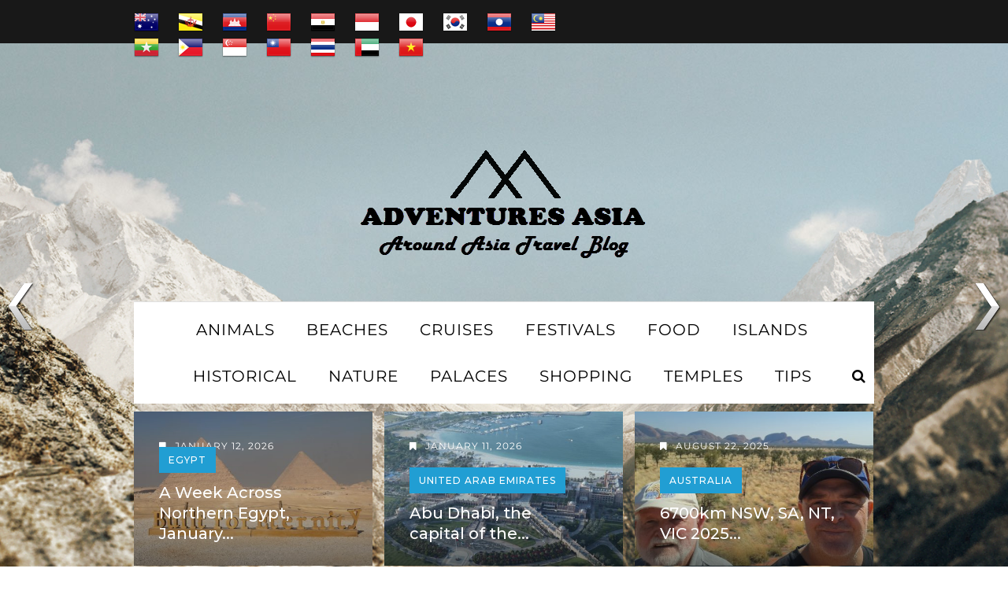

--- FILE ---
content_type: text/html; charset=UTF-8
request_url: https://adventuresasia.com/page/19/
body_size: 13992
content:
<!DOCTYPE html>
<html dir="ltr" lang="en-US" prefix="og: https://ogp.me/ns#">

<head>
	
	<meta charset="UTF-8">
    <meta name="viewport" content="width=device-width, initial-scale=1, maximum-scale=1">
	<link rel="profile" href="https://gmpg.org/xfn/11">
	<link rel="pingback" href="https://adventuresasia.com/xmlrpc.php">

	<title>Asia Travel Blog | The Best Way To See Asia - Part 19</title>

		<!-- All in One SEO 4.9.3 - aioseo.com -->
	<meta name="description" content="I&#039;m The Culture Chaser! Join me as I explore, value and learn about local cultures and their history all across Asia. - Part 19" />
	<meta name="robots" content="noindex, nofollow, max-image-preview:large" />
	<link rel="canonical" href="https://adventuresasia.com/page/19/" />
	<link rel="prev" href="https://adventuresasia.com/page/18/" />
	<link rel="next" href="https://adventuresasia.com/page/20/" />
	<meta name="generator" content="All in One SEO (AIOSEO) 4.9.3" />
		<meta property="og:locale" content="en_US" />
		<meta property="og:site_name" content="Adventures Asia Personal Travel Blog | I am an Asian Culture Chaser! Join me as I explore, value and learn about local cultures and their history all across Asia." />
		<meta property="og:type" content="article" />
		<meta property="og:title" content="Asia Travel Blog | The Best Way To See Asia - Part 19" />
		<meta property="og:description" content="I&#039;m The Culture Chaser! Join me as I explore, value and learn about local cultures and their history all across Asia. - Part 19" />
		<meta property="og:url" content="https://adventuresasia.com/page/19/" />
		<meta name="twitter:card" content="summary" />
		<meta name="twitter:title" content="Asia Travel Blog | The Best Way To See Asia - Part 19" />
		<meta name="twitter:description" content="I&#039;m The Culture Chaser! Join me as I explore, value and learn about local cultures and their history all across Asia. - Part 19" />
		<script type="application/ld+json" class="aioseo-schema">
			{"@context":"https:\/\/schema.org","@graph":[{"@type":"BreadcrumbList","@id":"https:\/\/adventuresasia.com\/page\/19\/#breadcrumblist","itemListElement":[{"@type":"ListItem","@id":"https:\/\/adventuresasia.com#listItem","position":1,"name":"Home","item":"https:\/\/adventuresasia.com","nextItem":{"@type":"ListItem","@id":"https:\/\/adventuresasia.com\/page\/19#listItem","name":"Page 19"}},{"@type":"ListItem","@id":"https:\/\/adventuresasia.com\/page\/19#listItem","position":2,"name":"Page 19","previousItem":{"@type":"ListItem","@id":"https:\/\/adventuresasia.com#listItem","name":"Home"}}]},{"@type":"CollectionPage","@id":"https:\/\/adventuresasia.com\/page\/19\/#collectionpage","url":"https:\/\/adventuresasia.com\/page\/19\/","name":"Asia Travel Blog | The Best Way To See Asia - Part 19","description":"I'm The Culture Chaser! Join me as I explore, value and learn about local cultures and their history all across Asia. - Part 19","inLanguage":"en-US","isPartOf":{"@id":"https:\/\/adventuresasia.com\/#website"},"breadcrumb":{"@id":"https:\/\/adventuresasia.com\/page\/19\/#breadcrumblist"},"about":{"@id":"https:\/\/adventuresasia.com\/#organization"}},{"@type":"Organization","@id":"https:\/\/adventuresasia.com\/#organization","name":"Adventures Asia Personal Travel Blog","description":"I am an Asian Culture Chaser! Join me as I explore, value and learn about local cultures and their history all across Asia.","url":"https:\/\/adventuresasia.com\/"},{"@type":"WebSite","@id":"https:\/\/adventuresasia.com\/#website","url":"https:\/\/adventuresasia.com\/","name":"Asia Travel Blog | The Best Way To See Asia","description":"I am an Asian Culture Chaser! Join me as I explore, value and learn about local cultures and their history all across Asia.","inLanguage":"en-US","publisher":{"@id":"https:\/\/adventuresasia.com\/#organization"}}]}
		</script>
		<!-- All in One SEO -->


<!-- Google Tag Manager for WordPress by gtm4wp.com -->
<script data-cfasync="false" data-pagespeed-no-defer>
	var gtm4wp_datalayer_name = "dataLayer";
	var dataLayer = dataLayer || [];
</script>
<!-- End Google Tag Manager for WordPress by gtm4wp.com --><link rel='dns-prefetch' href='//fonts.googleapis.com' />
<link rel="alternate" type="application/rss+xml" title="Adventures Asia Personal Travel Blog &raquo; Feed" href="https://adventuresasia.com/feed/" />
<link rel="alternate" type="application/rss+xml" title="Adventures Asia Personal Travel Blog &raquo; Comments Feed" href="https://adventuresasia.com/comments/feed/" />
<script type="text/javascript">
/* <![CDATA[ */
window._wpemojiSettings = {"baseUrl":"https:\/\/s.w.org\/images\/core\/emoji\/14.0.0\/72x72\/","ext":".png","svgUrl":"https:\/\/s.w.org\/images\/core\/emoji\/14.0.0\/svg\/","svgExt":".svg","source":{"concatemoji":"https:\/\/adventuresasia.com\/wp-includes\/js\/wp-emoji-release.min.js?ver=6.4.7"}};
/*! This file is auto-generated */
!function(i,n){var o,s,e;function c(e){try{var t={supportTests:e,timestamp:(new Date).valueOf()};sessionStorage.setItem(o,JSON.stringify(t))}catch(e){}}function p(e,t,n){e.clearRect(0,0,e.canvas.width,e.canvas.height),e.fillText(t,0,0);var t=new Uint32Array(e.getImageData(0,0,e.canvas.width,e.canvas.height).data),r=(e.clearRect(0,0,e.canvas.width,e.canvas.height),e.fillText(n,0,0),new Uint32Array(e.getImageData(0,0,e.canvas.width,e.canvas.height).data));return t.every(function(e,t){return e===r[t]})}function u(e,t,n){switch(t){case"flag":return n(e,"\ud83c\udff3\ufe0f\u200d\u26a7\ufe0f","\ud83c\udff3\ufe0f\u200b\u26a7\ufe0f")?!1:!n(e,"\ud83c\uddfa\ud83c\uddf3","\ud83c\uddfa\u200b\ud83c\uddf3")&&!n(e,"\ud83c\udff4\udb40\udc67\udb40\udc62\udb40\udc65\udb40\udc6e\udb40\udc67\udb40\udc7f","\ud83c\udff4\u200b\udb40\udc67\u200b\udb40\udc62\u200b\udb40\udc65\u200b\udb40\udc6e\u200b\udb40\udc67\u200b\udb40\udc7f");case"emoji":return!n(e,"\ud83e\udef1\ud83c\udffb\u200d\ud83e\udef2\ud83c\udfff","\ud83e\udef1\ud83c\udffb\u200b\ud83e\udef2\ud83c\udfff")}return!1}function f(e,t,n){var r="undefined"!=typeof WorkerGlobalScope&&self instanceof WorkerGlobalScope?new OffscreenCanvas(300,150):i.createElement("canvas"),a=r.getContext("2d",{willReadFrequently:!0}),o=(a.textBaseline="top",a.font="600 32px Arial",{});return e.forEach(function(e){o[e]=t(a,e,n)}),o}function t(e){var t=i.createElement("script");t.src=e,t.defer=!0,i.head.appendChild(t)}"undefined"!=typeof Promise&&(o="wpEmojiSettingsSupports",s=["flag","emoji"],n.supports={everything:!0,everythingExceptFlag:!0},e=new Promise(function(e){i.addEventListener("DOMContentLoaded",e,{once:!0})}),new Promise(function(t){var n=function(){try{var e=JSON.parse(sessionStorage.getItem(o));if("object"==typeof e&&"number"==typeof e.timestamp&&(new Date).valueOf()<e.timestamp+604800&&"object"==typeof e.supportTests)return e.supportTests}catch(e){}return null}();if(!n){if("undefined"!=typeof Worker&&"undefined"!=typeof OffscreenCanvas&&"undefined"!=typeof URL&&URL.createObjectURL&&"undefined"!=typeof Blob)try{var e="postMessage("+f.toString()+"("+[JSON.stringify(s),u.toString(),p.toString()].join(",")+"));",r=new Blob([e],{type:"text/javascript"}),a=new Worker(URL.createObjectURL(r),{name:"wpTestEmojiSupports"});return void(a.onmessage=function(e){c(n=e.data),a.terminate(),t(n)})}catch(e){}c(n=f(s,u,p))}t(n)}).then(function(e){for(var t in e)n.supports[t]=e[t],n.supports.everything=n.supports.everything&&n.supports[t],"flag"!==t&&(n.supports.everythingExceptFlag=n.supports.everythingExceptFlag&&n.supports[t]);n.supports.everythingExceptFlag=n.supports.everythingExceptFlag&&!n.supports.flag,n.DOMReady=!1,n.readyCallback=function(){n.DOMReady=!0}}).then(function(){return e}).then(function(){var e;n.supports.everything||(n.readyCallback(),(e=n.source||{}).concatemoji?t(e.concatemoji):e.wpemoji&&e.twemoji&&(t(e.twemoji),t(e.wpemoji)))}))}((window,document),window._wpemojiSettings);
/* ]]> */
</script>

<link rel='stylesheet' id='purethemes-shortcodes-css' href='https://adventuresasia.com/wp-content/plugins/purethemes-shortcodes/css/shortcodes.css?ver=6.4.7' type='text/css' media='all' />
<link rel='stylesheet' id='dashicons-css' href='https://adventuresasia.com/wp-includes/css/dashicons.min.css?ver=6.4.7' type='text/css' media='all' />
<link rel='stylesheet' id='menu-icons-extra-css' href='https://adventuresasia.com/wp-content/plugins/menu-icons/css/extra.min.css?ver=0.13.20' type='text/css' media='all' />
<style id='wp-emoji-styles-inline-css' type='text/css'>

	img.wp-smiley, img.emoji {
		display: inline !important;
		border: none !important;
		box-shadow: none !important;
		height: 1em !important;
		width: 1em !important;
		margin: 0 0.07em !important;
		vertical-align: -0.1em !important;
		background: none !important;
		padding: 0 !important;
	}
</style>
<link rel='stylesheet' id='wp-block-library-css' href='https://adventuresasia.com/wp-includes/css/dist/block-library/style.min.css?ver=6.4.7' type='text/css' media='all' />
<link rel='stylesheet' id='aioseo/css/src/vue/standalone/blocks/table-of-contents/global.scss-css' href='https://adventuresasia.com/wp-content/plugins/all-in-one-seo-pack/dist/Lite/assets/css/table-of-contents/global.e90f6d47.css?ver=4.9.3' type='text/css' media='all' />
<style id='classic-theme-styles-inline-css' type='text/css'>
/*! This file is auto-generated */
.wp-block-button__link{color:#fff;background-color:#32373c;border-radius:9999px;box-shadow:none;text-decoration:none;padding:calc(.667em + 2px) calc(1.333em + 2px);font-size:1.125em}.wp-block-file__button{background:#32373c;color:#fff;text-decoration:none}
</style>
<style id='global-styles-inline-css' type='text/css'>
body{--wp--preset--color--black: #000000;--wp--preset--color--cyan-bluish-gray: #abb8c3;--wp--preset--color--white: #ffffff;--wp--preset--color--pale-pink: #f78da7;--wp--preset--color--vivid-red: #cf2e2e;--wp--preset--color--luminous-vivid-orange: #ff6900;--wp--preset--color--luminous-vivid-amber: #fcb900;--wp--preset--color--light-green-cyan: #7bdcb5;--wp--preset--color--vivid-green-cyan: #00d084;--wp--preset--color--pale-cyan-blue: #8ed1fc;--wp--preset--color--vivid-cyan-blue: #0693e3;--wp--preset--color--vivid-purple: #9b51e0;--wp--preset--gradient--vivid-cyan-blue-to-vivid-purple: linear-gradient(135deg,rgba(6,147,227,1) 0%,rgb(155,81,224) 100%);--wp--preset--gradient--light-green-cyan-to-vivid-green-cyan: linear-gradient(135deg,rgb(122,220,180) 0%,rgb(0,208,130) 100%);--wp--preset--gradient--luminous-vivid-amber-to-luminous-vivid-orange: linear-gradient(135deg,rgba(252,185,0,1) 0%,rgba(255,105,0,1) 100%);--wp--preset--gradient--luminous-vivid-orange-to-vivid-red: linear-gradient(135deg,rgba(255,105,0,1) 0%,rgb(207,46,46) 100%);--wp--preset--gradient--very-light-gray-to-cyan-bluish-gray: linear-gradient(135deg,rgb(238,238,238) 0%,rgb(169,184,195) 100%);--wp--preset--gradient--cool-to-warm-spectrum: linear-gradient(135deg,rgb(74,234,220) 0%,rgb(151,120,209) 20%,rgb(207,42,186) 40%,rgb(238,44,130) 60%,rgb(251,105,98) 80%,rgb(254,248,76) 100%);--wp--preset--gradient--blush-light-purple: linear-gradient(135deg,rgb(255,206,236) 0%,rgb(152,150,240) 100%);--wp--preset--gradient--blush-bordeaux: linear-gradient(135deg,rgb(254,205,165) 0%,rgb(254,45,45) 50%,rgb(107,0,62) 100%);--wp--preset--gradient--luminous-dusk: linear-gradient(135deg,rgb(255,203,112) 0%,rgb(199,81,192) 50%,rgb(65,88,208) 100%);--wp--preset--gradient--pale-ocean: linear-gradient(135deg,rgb(255,245,203) 0%,rgb(182,227,212) 50%,rgb(51,167,181) 100%);--wp--preset--gradient--electric-grass: linear-gradient(135deg,rgb(202,248,128) 0%,rgb(113,206,126) 100%);--wp--preset--gradient--midnight: linear-gradient(135deg,rgb(2,3,129) 0%,rgb(40,116,252) 100%);--wp--preset--font-size--small: 13px;--wp--preset--font-size--medium: 20px;--wp--preset--font-size--large: 36px;--wp--preset--font-size--x-large: 42px;--wp--preset--spacing--20: 0.44rem;--wp--preset--spacing--30: 0.67rem;--wp--preset--spacing--40: 1rem;--wp--preset--spacing--50: 1.5rem;--wp--preset--spacing--60: 2.25rem;--wp--preset--spacing--70: 3.38rem;--wp--preset--spacing--80: 5.06rem;--wp--preset--shadow--natural: 6px 6px 9px rgba(0, 0, 0, 0.2);--wp--preset--shadow--deep: 12px 12px 50px rgba(0, 0, 0, 0.4);--wp--preset--shadow--sharp: 6px 6px 0px rgba(0, 0, 0, 0.2);--wp--preset--shadow--outlined: 6px 6px 0px -3px rgba(255, 255, 255, 1), 6px 6px rgba(0, 0, 0, 1);--wp--preset--shadow--crisp: 6px 6px 0px rgba(0, 0, 0, 1);}:where(.is-layout-flex){gap: 0.5em;}:where(.is-layout-grid){gap: 0.5em;}body .is-layout-flow > .alignleft{float: left;margin-inline-start: 0;margin-inline-end: 2em;}body .is-layout-flow > .alignright{float: right;margin-inline-start: 2em;margin-inline-end: 0;}body .is-layout-flow > .aligncenter{margin-left: auto !important;margin-right: auto !important;}body .is-layout-constrained > .alignleft{float: left;margin-inline-start: 0;margin-inline-end: 2em;}body .is-layout-constrained > .alignright{float: right;margin-inline-start: 2em;margin-inline-end: 0;}body .is-layout-constrained > .aligncenter{margin-left: auto !important;margin-right: auto !important;}body .is-layout-constrained > :where(:not(.alignleft):not(.alignright):not(.alignfull)){max-width: var(--wp--style--global--content-size);margin-left: auto !important;margin-right: auto !important;}body .is-layout-constrained > .alignwide{max-width: var(--wp--style--global--wide-size);}body .is-layout-flex{display: flex;}body .is-layout-flex{flex-wrap: wrap;align-items: center;}body .is-layout-flex > *{margin: 0;}body .is-layout-grid{display: grid;}body .is-layout-grid > *{margin: 0;}:where(.wp-block-columns.is-layout-flex){gap: 2em;}:where(.wp-block-columns.is-layout-grid){gap: 2em;}:where(.wp-block-post-template.is-layout-flex){gap: 1.25em;}:where(.wp-block-post-template.is-layout-grid){gap: 1.25em;}.has-black-color{color: var(--wp--preset--color--black) !important;}.has-cyan-bluish-gray-color{color: var(--wp--preset--color--cyan-bluish-gray) !important;}.has-white-color{color: var(--wp--preset--color--white) !important;}.has-pale-pink-color{color: var(--wp--preset--color--pale-pink) !important;}.has-vivid-red-color{color: var(--wp--preset--color--vivid-red) !important;}.has-luminous-vivid-orange-color{color: var(--wp--preset--color--luminous-vivid-orange) !important;}.has-luminous-vivid-amber-color{color: var(--wp--preset--color--luminous-vivid-amber) !important;}.has-light-green-cyan-color{color: var(--wp--preset--color--light-green-cyan) !important;}.has-vivid-green-cyan-color{color: var(--wp--preset--color--vivid-green-cyan) !important;}.has-pale-cyan-blue-color{color: var(--wp--preset--color--pale-cyan-blue) !important;}.has-vivid-cyan-blue-color{color: var(--wp--preset--color--vivid-cyan-blue) !important;}.has-vivid-purple-color{color: var(--wp--preset--color--vivid-purple) !important;}.has-black-background-color{background-color: var(--wp--preset--color--black) !important;}.has-cyan-bluish-gray-background-color{background-color: var(--wp--preset--color--cyan-bluish-gray) !important;}.has-white-background-color{background-color: var(--wp--preset--color--white) !important;}.has-pale-pink-background-color{background-color: var(--wp--preset--color--pale-pink) !important;}.has-vivid-red-background-color{background-color: var(--wp--preset--color--vivid-red) !important;}.has-luminous-vivid-orange-background-color{background-color: var(--wp--preset--color--luminous-vivid-orange) !important;}.has-luminous-vivid-amber-background-color{background-color: var(--wp--preset--color--luminous-vivid-amber) !important;}.has-light-green-cyan-background-color{background-color: var(--wp--preset--color--light-green-cyan) !important;}.has-vivid-green-cyan-background-color{background-color: var(--wp--preset--color--vivid-green-cyan) !important;}.has-pale-cyan-blue-background-color{background-color: var(--wp--preset--color--pale-cyan-blue) !important;}.has-vivid-cyan-blue-background-color{background-color: var(--wp--preset--color--vivid-cyan-blue) !important;}.has-vivid-purple-background-color{background-color: var(--wp--preset--color--vivid-purple) !important;}.has-black-border-color{border-color: var(--wp--preset--color--black) !important;}.has-cyan-bluish-gray-border-color{border-color: var(--wp--preset--color--cyan-bluish-gray) !important;}.has-white-border-color{border-color: var(--wp--preset--color--white) !important;}.has-pale-pink-border-color{border-color: var(--wp--preset--color--pale-pink) !important;}.has-vivid-red-border-color{border-color: var(--wp--preset--color--vivid-red) !important;}.has-luminous-vivid-orange-border-color{border-color: var(--wp--preset--color--luminous-vivid-orange) !important;}.has-luminous-vivid-amber-border-color{border-color: var(--wp--preset--color--luminous-vivid-amber) !important;}.has-light-green-cyan-border-color{border-color: var(--wp--preset--color--light-green-cyan) !important;}.has-vivid-green-cyan-border-color{border-color: var(--wp--preset--color--vivid-green-cyan) !important;}.has-pale-cyan-blue-border-color{border-color: var(--wp--preset--color--pale-cyan-blue) !important;}.has-vivid-cyan-blue-border-color{border-color: var(--wp--preset--color--vivid-cyan-blue) !important;}.has-vivid-purple-border-color{border-color: var(--wp--preset--color--vivid-purple) !important;}.has-vivid-cyan-blue-to-vivid-purple-gradient-background{background: var(--wp--preset--gradient--vivid-cyan-blue-to-vivid-purple) !important;}.has-light-green-cyan-to-vivid-green-cyan-gradient-background{background: var(--wp--preset--gradient--light-green-cyan-to-vivid-green-cyan) !important;}.has-luminous-vivid-amber-to-luminous-vivid-orange-gradient-background{background: var(--wp--preset--gradient--luminous-vivid-amber-to-luminous-vivid-orange) !important;}.has-luminous-vivid-orange-to-vivid-red-gradient-background{background: var(--wp--preset--gradient--luminous-vivid-orange-to-vivid-red) !important;}.has-very-light-gray-to-cyan-bluish-gray-gradient-background{background: var(--wp--preset--gradient--very-light-gray-to-cyan-bluish-gray) !important;}.has-cool-to-warm-spectrum-gradient-background{background: var(--wp--preset--gradient--cool-to-warm-spectrum) !important;}.has-blush-light-purple-gradient-background{background: var(--wp--preset--gradient--blush-light-purple) !important;}.has-blush-bordeaux-gradient-background{background: var(--wp--preset--gradient--blush-bordeaux) !important;}.has-luminous-dusk-gradient-background{background: var(--wp--preset--gradient--luminous-dusk) !important;}.has-pale-ocean-gradient-background{background: var(--wp--preset--gradient--pale-ocean) !important;}.has-electric-grass-gradient-background{background: var(--wp--preset--gradient--electric-grass) !important;}.has-midnight-gradient-background{background: var(--wp--preset--gradient--midnight) !important;}.has-small-font-size{font-size: var(--wp--preset--font-size--small) !important;}.has-medium-font-size{font-size: var(--wp--preset--font-size--medium) !important;}.has-large-font-size{font-size: var(--wp--preset--font-size--large) !important;}.has-x-large-font-size{font-size: var(--wp--preset--font-size--x-large) !important;}
.wp-block-navigation a:where(:not(.wp-element-button)){color: inherit;}
:where(.wp-block-post-template.is-layout-flex){gap: 1.25em;}:where(.wp-block-post-template.is-layout-grid){gap: 1.25em;}
:where(.wp-block-columns.is-layout-flex){gap: 2em;}:where(.wp-block-columns.is-layout-grid){gap: 2em;}
.wp-block-pullquote{font-size: 1.5em;line-height: 1.6;}
</style>
<link rel='stylesheet' id='contact-form-7-css' href='https://adventuresasia.com/wp-content/plugins/contact-form-7/includes/css/styles.css?ver=5.9.8' type='text/css' media='all' />
<link rel='stylesheet' id='superpack-shortcodes-style-css' href='//adventuresasia.com/wp-content/plugins/superpack/assets/css/shortcodes.min.css?ver=0.3.1' type='text/css' media='all' />
<link rel='stylesheet' id='superpack-widgets-style-css' href='//adventuresasia.com/wp-content/plugins/superpack/assets/css/widgets.min.css?ver=0.3.1' type='text/css' media='all' />
<link rel='stylesheet' id='wpnextpreviouslink-public-css' href='https://adventuresasia.com/wp-content/plugins/wpnextpreviouslink/assets/css/wpnextpreviouslink-public.css?ver=2.7.6' type='text/css' media='all' />
<link rel='stylesheet' id='travellerpress-plugin-styles-css' href='https://adventuresasia.com/wp-content/plugins/travellerpress/public/assets/css/public.css?ver=1.0.0' type='text/css' media='all' />
<style id='travellerpress-plugin-styles-inline-css' type='text/css'>

               .custom_map, body #map-container #map_elements, body #map-container #map { height: 250px; }
</style>
<link rel='stylesheet' id='arkam-css' href='https://adventuresasia.com/wp-content/plugins/tt-arkam/assets/css/style.min.css?ver=1.2.0' type='text/css' media='all' />
<link rel='stylesheet' id='travelmatic-base-css' href='https://adventuresasia.com/wp-content/themes/travelmatic/css/base.css?ver=6.4.7' type='text/css' media='all' />
<link rel='stylesheet' id='travelmatic-responsive-css' href='https://adventuresasia.com/wp-content/themes/travelmatic/css/responsive.css?ver=6.4.7' type='text/css' media='all' />
<link rel='stylesheet' id='font-awesome-css' href='https://adventuresasia.com/wp-content/themes/travelmatic/css/font-awesome.css?ver=6.4.7' type='text/css' media='all' />
<link rel='stylesheet' id='parent-style-css' href='https://adventuresasia.com/wp-content/themes/travelmatic/style.css?ver=6.4.7' type='text/css' media='all' />
<link rel='stylesheet' id='travelmatic-style-css' href='https://adventuresasia.com/wp-content/themes/travelmatic-child/style.css?ver=6.4.7' type='text/css' media='all' />
<link rel='stylesheet' id='travelmatic-fonts-css' href='//fonts.googleapis.com/css?family=Montserrat%3A400%2C500%2C600%2C700%26subset%3Dlatin%2Clatin-ext&#038;ver=1.0.0' type='text/css' media='all' />
<link rel='stylesheet' id='wp-pagenavi-css' href='https://adventuresasia.com/wp-content/plugins/wp-pagenavi/pagenavi-css.css?ver=2.70' type='text/css' media='all' />
<script type="text/javascript" src="https://adventuresasia.com/wp-includes/js/jquery/jquery.min.js?ver=3.7.1" id="jquery-core-js"></script>
<script type="text/javascript" src="https://adventuresasia.com/wp-includes/js/jquery/jquery-migrate.min.js?ver=3.4.1" id="jquery-migrate-js"></script>
<script type="text/javascript" id="travellerpress-plugin-script-js-extra">
/* <![CDATA[ */
var travellerpress_general_settings = {"scale":"0.4","group_text":"Post Series:","infobox_width":"300","wpv_url":"https:\/\/adventuresasia.com\/wp-content\/plugins\/travellerpress\/public\/assets","clusters_status":"","max_cluster_zoom":"19","min_cluster_size":"3"};
/* ]]> */
</script>
<script type="text/javascript" src="https://adventuresasia.com/wp-content/plugins/travellerpress/public/assets/js/public.js?ver=1.0.0" id="travellerpress-plugin-script-js"></script>
<link rel="https://api.w.org/" href="https://adventuresasia.com/wp-json/" /><link rel="EditURI" type="application/rsd+xml" title="RSD" href="https://adventuresasia.com/xmlrpc.php?rsd" />
<meta name="generator" content="WordPress 6.4.7" />

		<!-- GA Google Analytics @ https://m0n.co/ga -->
		<script async src="https://www.googletagmanager.com/gtag/js?id=G-367DFBT5KG"></script>
		<script>
			window.dataLayer = window.dataLayer || [];
			function gtag(){dataLayer.push(arguments);}
			gtag('js', new Date());
			gtag('config', 'G-367DFBT5KG');
		</script>

	
<!-- Google Tag Manager for WordPress by gtm4wp.com -->
<!-- GTM Container placement set to footer -->
<script data-cfasync="false" data-pagespeed-no-defer>
	var dataLayer_content = {"pagePostType":"frontpage"};
	dataLayer.push( dataLayer_content );
</script>
<script data-cfasync="false" data-pagespeed-no-defer>
(function(w,d,s,l,i){w[l]=w[l]||[];w[l].push({'gtm.start':
new Date().getTime(),event:'gtm.js'});var f=d.getElementsByTagName(s)[0],
j=d.createElement(s),dl=l!='dataLayer'?'&l='+l:'';j.async=true;j.src=
'//www.googletagmanager.com/gtm.js?id='+i+dl;f.parentNode.insertBefore(j,f);
})(window,document,'script','dataLayer','GTM-T2RW9K5');
</script>
<!-- End Google Tag Manager for WordPress by gtm4wp.com --><style type="text/css">
 .page-links a:hover,#wp-calendar tbody td#today, #backtotop_wpv a, .tagcloud a:hover, .tabs-nav li.active a, .tabs-nav-o li.active a, .accordion h3.active-acc, .highlight.color, #jPanelMenu-menu #current,#jPanelMenu-menu li a:hover,.rsABlock .post-tag,.post span.post-tag,.featured li .post-tag,.featured li.effect-zoom,.featured li.effect-apollo,.highlight,.comment-reply-link:hover,.viewer .close:hover,.nav-links .current:hover,.nav-links .current,.hover-icon,.post-icon,.owl-carousel .item:hover .title, .owl-theme .owl-controls .owl-buttons div:hover, .rsDefault .rsArrowIcn:hover, .rsDefault .rsThumb.rsNavSelected,.rsDefault .rsThumbsArrow:hover, .pagination ul li a.current-page:hover, .pagination ul li a.current-page,.infoBox-close:hover,#mapnav-buttons a:hover { background-color: #219ed3; }
.rsDefaultInv .rsThumb.rsNavSelected {
	background: #219ed3;
	border-left: 1px solid #219ed3;
	border-bottom: 1px solid #219ed3;
	-webkit-box-shadow: inset 0px -1px 0px 0px #219ed3, 1px 0px 0px 0px #219ed3;
	-moz-box-shadow: inset 0px -1px 0px 0px #219ed3, 1px 0px 0px 0px #219ed3;
	box-shadow: inset 0px -1px 0px 0px #219ed3, 1px 0px 0px 0px #219ed3;
}
.page-links a:hover,#wp-calendar tbody td#today,.nav-links .current:hover,.nav-links .current,.rsDefault .rsThumb.rsNavSelected,.pagination ul li a.current-page:hover,.pagination ul li a.current-page {border-color: #219ed3;}
#wp-calendar tbody td a,.post .meta-tag a:hover,.post a.meta-tag:hover,.close-search a:hover,#current,.widget li a:hover,.header_area .menu ul li.sfHover a.sf-with-ul,.header_area .menu ul li a:hover, .menu ul li.sfHover a.sf-with-ul:after, .widget_categories li a:hover, .widget-out-title_categories li a:hover, .widget_archive li a:hover, .widget-out-title_archive li a:hover, .widget_recent_entries li a:hover, .widget-out-title_recent_entries li a:hover, .categories li a:hover, .widget_meta li a:hover, .widget_nav_menu li a:hover, .widget_pages li a:hover,.header_area .menu ul > li.current-menu-item > a, .header_area .menu ul > li.current-menu-parent > a, .post-series-links li a,.post-series a.show-more-posts:hover, .post-series a.next-post:hover, .post-series a.next-post:hover:after, .post-series a.show-more-posts:hover:after  { color:  #219ed3; }
</style>

<link rel="icon" href="https://adventuresasia.com/wp-content/uploads/2019/07/cropped-bangkok_icon-32x32.jpg" sizes="32x32" />
<link rel="icon" href="https://adventuresasia.com/wp-content/uploads/2019/07/cropped-bangkok_icon-192x192.jpg" sizes="192x192" />
<link rel="apple-touch-icon" href="https://adventuresasia.com/wp-content/uploads/2019/07/cropped-bangkok_icon-180x180.jpg" />
<meta name="msapplication-TileImage" content="https://adventuresasia.com/wp-content/uploads/2019/07/cropped-bangkok_icon-270x270.jpg" />
		<style type="text/css" id="wp-custom-css">
			.widget_text { text-align: center; width: 100%;}
.widget_text a { color: #a0a0a0; }
#footer .five.columns { width: 100%; }
.header_area .menu > ul li { float: none; display: inline-block; } .header_area .menu ul { text-align: center; }
		</style>
		<style id="kirki-inline-styles">.large-header-wrapper #logo img{max-height:256px;}.small-header #logo img{max-height:161px;}body{font-family:Montserrat;font-size:15px;font-weight:400,500,600,700;line-height:27px;text-align:left;color:#666;}input[type="text"], input[type="password"], input[type="email"], input[type="url"], input[type="tel"], #jPanelMenu-menu.menu ul, textarea, select, h1, h2, h3, h4, h5, h6, .button, input[type="button"], input[type="submit"], button, .map-box, .top-nav li, .menu ul,.post .meta-tag, .post .post-tag,.meta-container .meta, .featured li .title, .featured li .date, .header-search input, .date, a.read-more, .comment-tag, .pagination, .pagination-next-prev, .about-me-widget span, .w-date, .action-button, .rsABlock .post-tag, .rsDefaultInv .rsThumb,.rsABlock .meta-tag, #homeSlider .slide-btn, .owl-carousel .title span, .share-post, .viewer .close, .comment-by, figure.image-right figcaption, .image-left figcaption, a.menu-trigger{font-family:Montserrat;}#logo h1 a,#logo h2 a{font-family:Montserrat;font-size:24px;font-weight:400;line-height:27px;text-align:left;text-transform:none;color:#666;}h1,h2,h3,h4,h5,h6{font-family:Montserrat;font-weight:400;}.header_area .menu ul > li > a{font-family:Montserrat;font-size:20px;font-weight:400;line-height:18px;text-align:center;text-transform:uppercase;color:#000000;}/* cyrillic-ext */
@font-face {
  font-family: 'Montserrat';
  font-style: normal;
  font-weight: 400;
  font-display: swap;
  src: url(https://adventuresasia.com/wp-content/fonts/montserrat/JTUHjIg1_i6t8kCHKm4532VJOt5-QNFgpCtr6Hw0aXpsog.woff2) format('woff2');
  unicode-range: U+0460-052F, U+1C80-1C8A, U+20B4, U+2DE0-2DFF, U+A640-A69F, U+FE2E-FE2F;
}
/* cyrillic */
@font-face {
  font-family: 'Montserrat';
  font-style: normal;
  font-weight: 400;
  font-display: swap;
  src: url(https://adventuresasia.com/wp-content/fonts/montserrat/JTUHjIg1_i6t8kCHKm4532VJOt5-QNFgpCtr6Hw9aXpsog.woff2) format('woff2');
  unicode-range: U+0301, U+0400-045F, U+0490-0491, U+04B0-04B1, U+2116;
}
/* vietnamese */
@font-face {
  font-family: 'Montserrat';
  font-style: normal;
  font-weight: 400;
  font-display: swap;
  src: url(https://adventuresasia.com/wp-content/fonts/montserrat/JTUHjIg1_i6t8kCHKm4532VJOt5-QNFgpCtr6Hw2aXpsog.woff2) format('woff2');
  unicode-range: U+0102-0103, U+0110-0111, U+0128-0129, U+0168-0169, U+01A0-01A1, U+01AF-01B0, U+0300-0301, U+0303-0304, U+0308-0309, U+0323, U+0329, U+1EA0-1EF9, U+20AB;
}
/* latin-ext */
@font-face {
  font-family: 'Montserrat';
  font-style: normal;
  font-weight: 400;
  font-display: swap;
  src: url(https://adventuresasia.com/wp-content/fonts/montserrat/JTUHjIg1_i6t8kCHKm4532VJOt5-QNFgpCtr6Hw3aXpsog.woff2) format('woff2');
  unicode-range: U+0100-02BA, U+02BD-02C5, U+02C7-02CC, U+02CE-02D7, U+02DD-02FF, U+0304, U+0308, U+0329, U+1D00-1DBF, U+1E00-1E9F, U+1EF2-1EFF, U+2020, U+20A0-20AB, U+20AD-20C0, U+2113, U+2C60-2C7F, U+A720-A7FF;
}
/* latin */
@font-face {
  font-family: 'Montserrat';
  font-style: normal;
  font-weight: 400;
  font-display: swap;
  src: url(https://adventuresasia.com/wp-content/fonts/montserrat/JTUHjIg1_i6t8kCHKm4532VJOt5-QNFgpCtr6Hw5aXo.woff2) format('woff2');
  unicode-range: U+0000-00FF, U+0131, U+0152-0153, U+02BB-02BC, U+02C6, U+02DA, U+02DC, U+0304, U+0308, U+0329, U+2000-206F, U+20AC, U+2122, U+2191, U+2193, U+2212, U+2215, U+FEFF, U+FFFD;
}/* cyrillic-ext */
@font-face {
  font-family: 'Montserrat';
  font-style: normal;
  font-weight: 400;
  font-display: swap;
  src: url(https://adventuresasia.com/wp-content/fonts/montserrat/JTUHjIg1_i6t8kCHKm4532VJOt5-QNFgpCtr6Hw0aXpsog.woff2) format('woff2');
  unicode-range: U+0460-052F, U+1C80-1C8A, U+20B4, U+2DE0-2DFF, U+A640-A69F, U+FE2E-FE2F;
}
/* cyrillic */
@font-face {
  font-family: 'Montserrat';
  font-style: normal;
  font-weight: 400;
  font-display: swap;
  src: url(https://adventuresasia.com/wp-content/fonts/montserrat/JTUHjIg1_i6t8kCHKm4532VJOt5-QNFgpCtr6Hw9aXpsog.woff2) format('woff2');
  unicode-range: U+0301, U+0400-045F, U+0490-0491, U+04B0-04B1, U+2116;
}
/* vietnamese */
@font-face {
  font-family: 'Montserrat';
  font-style: normal;
  font-weight: 400;
  font-display: swap;
  src: url(https://adventuresasia.com/wp-content/fonts/montserrat/JTUHjIg1_i6t8kCHKm4532VJOt5-QNFgpCtr6Hw2aXpsog.woff2) format('woff2');
  unicode-range: U+0102-0103, U+0110-0111, U+0128-0129, U+0168-0169, U+01A0-01A1, U+01AF-01B0, U+0300-0301, U+0303-0304, U+0308-0309, U+0323, U+0329, U+1EA0-1EF9, U+20AB;
}
/* latin-ext */
@font-face {
  font-family: 'Montserrat';
  font-style: normal;
  font-weight: 400;
  font-display: swap;
  src: url(https://adventuresasia.com/wp-content/fonts/montserrat/JTUHjIg1_i6t8kCHKm4532VJOt5-QNFgpCtr6Hw3aXpsog.woff2) format('woff2');
  unicode-range: U+0100-02BA, U+02BD-02C5, U+02C7-02CC, U+02CE-02D7, U+02DD-02FF, U+0304, U+0308, U+0329, U+1D00-1DBF, U+1E00-1E9F, U+1EF2-1EFF, U+2020, U+20A0-20AB, U+20AD-20C0, U+2113, U+2C60-2C7F, U+A720-A7FF;
}
/* latin */
@font-face {
  font-family: 'Montserrat';
  font-style: normal;
  font-weight: 400;
  font-display: swap;
  src: url(https://adventuresasia.com/wp-content/fonts/montserrat/JTUHjIg1_i6t8kCHKm4532VJOt5-QNFgpCtr6Hw5aXo.woff2) format('woff2');
  unicode-range: U+0000-00FF, U+0131, U+0152-0153, U+02BB-02BC, U+02C6, U+02DA, U+02DC, U+0304, U+0308, U+0329, U+2000-206F, U+20AC, U+2122, U+2191, U+2193, U+2212, U+2215, U+FEFF, U+FFFD;
}/* cyrillic-ext */
@font-face {
  font-family: 'Montserrat';
  font-style: normal;
  font-weight: 400;
  font-display: swap;
  src: url(https://adventuresasia.com/wp-content/fonts/montserrat/JTUHjIg1_i6t8kCHKm4532VJOt5-QNFgpCtr6Hw0aXpsog.woff2) format('woff2');
  unicode-range: U+0460-052F, U+1C80-1C8A, U+20B4, U+2DE0-2DFF, U+A640-A69F, U+FE2E-FE2F;
}
/* cyrillic */
@font-face {
  font-family: 'Montserrat';
  font-style: normal;
  font-weight: 400;
  font-display: swap;
  src: url(https://adventuresasia.com/wp-content/fonts/montserrat/JTUHjIg1_i6t8kCHKm4532VJOt5-QNFgpCtr6Hw9aXpsog.woff2) format('woff2');
  unicode-range: U+0301, U+0400-045F, U+0490-0491, U+04B0-04B1, U+2116;
}
/* vietnamese */
@font-face {
  font-family: 'Montserrat';
  font-style: normal;
  font-weight: 400;
  font-display: swap;
  src: url(https://adventuresasia.com/wp-content/fonts/montserrat/JTUHjIg1_i6t8kCHKm4532VJOt5-QNFgpCtr6Hw2aXpsog.woff2) format('woff2');
  unicode-range: U+0102-0103, U+0110-0111, U+0128-0129, U+0168-0169, U+01A0-01A1, U+01AF-01B0, U+0300-0301, U+0303-0304, U+0308-0309, U+0323, U+0329, U+1EA0-1EF9, U+20AB;
}
/* latin-ext */
@font-face {
  font-family: 'Montserrat';
  font-style: normal;
  font-weight: 400;
  font-display: swap;
  src: url(https://adventuresasia.com/wp-content/fonts/montserrat/JTUHjIg1_i6t8kCHKm4532VJOt5-QNFgpCtr6Hw3aXpsog.woff2) format('woff2');
  unicode-range: U+0100-02BA, U+02BD-02C5, U+02C7-02CC, U+02CE-02D7, U+02DD-02FF, U+0304, U+0308, U+0329, U+1D00-1DBF, U+1E00-1E9F, U+1EF2-1EFF, U+2020, U+20A0-20AB, U+20AD-20C0, U+2113, U+2C60-2C7F, U+A720-A7FF;
}
/* latin */
@font-face {
  font-family: 'Montserrat';
  font-style: normal;
  font-weight: 400;
  font-display: swap;
  src: url(https://adventuresasia.com/wp-content/fonts/montserrat/JTUHjIg1_i6t8kCHKm4532VJOt5-QNFgpCtr6Hw5aXo.woff2) format('woff2');
  unicode-range: U+0000-00FF, U+0131, U+0152-0153, U+02BB-02BC, U+02C6, U+02DA, U+02DC, U+0304, U+0308, U+0329, U+2000-206F, U+20AC, U+2122, U+2191, U+2193, U+2212, U+2215, U+FEFF, U+FFFD;
}</style>	<script type='text/javascript' src='https://adventuresasia.com/wp-content/themes/travelmatic-child/parallax/js/parallax.js'></script>
</head>

<body data-rsssl=1 class="home blog paged paged-19 hfeed">
<ul class="tm-parallax-scene" data-limit-y="0.01" style="transform: translate3d(0px, 0px, 0px); transform-style: preserve-3d; backface-visibility: hidden;">
	<li class="layer" data-depth="0.05" style="position: relative; display: block; height: 100%; width: 100%; left: 0px; top: 0px; transform: translate3d(0.316797%, -0.000499841%, 0px); transform-style: preserve-3d; backface-visibility: hidden;"><div class="tm-parallax-bg-1"></div>
	</li>
	<li class="layer" data-depth="0.20" style="position: absolute; display: block; height: 100%; width: 100%; left: 0px; top: 0px; transform: translate3d(1.26736%, -0.00199984%, 0px); transform-style: preserve-3d; backface-visibility: hidden;"><div class="tm-parallax-bg-2"></div>
	</li>
	<li class="layer" data-depth="0.40" style="position: absolute; display: block; height: 100%; width: 100%; left: 0px; top: 0px; transform: translate3d(2.5348%, -0.00399993%, 0px); transform-style: preserve-3d; backface-visibility: hidden;"><div class="tm-parallax-bg-3"></div>
	</li>
</ul>
	
<div id="wrapper">


<!-- Header
================================================== -->
<div class="large-header-wrapper">
	<!-- Top Bar -->
		<div id="top-bar" >
		<div class="container">
			
			<!-- Nav -->
			<div class="ten columns">
				<ul id="top-nav" class="top-nav"><li id="menu-item-2335" class="menu-item menu-item-type-taxonomy menu-item-object-category menu-item-2335"><a href="https://adventuresasia.com/countries/australia/"><img width="32" height="32" src="https://adventuresasia.com/wp-content/uploads/2024/11/Australia.png" class="_mi _image" alt="" aria-hidden="true" decoding="async" /><span class="visuallyhidden">Australia</span></a></li>
<li id="menu-item-939" class="menu-item menu-item-type-taxonomy menu-item-object-category menu-item-939"><a title="Brunei" href="https://adventuresasia.com/countries/brunei/"><img width="32" height="32" src="https://adventuresasia.com/wp-content/uploads/2019/01/Brunei.png" class="_mi _image" alt="Brunei" aria-hidden="true" decoding="async" /><span class="visuallyhidden">Brunei</span></a></li>
<li id="menu-item-938" class="menu-item menu-item-type-taxonomy menu-item-object-category menu-item-938"><a title="Cambodia" href="https://adventuresasia.com/countries/cambodia/"><img width="32" height="32" src="https://adventuresasia.com/wp-content/uploads/2019/01/Cambodia.png" class="_mi _image" alt="Cambodia" aria-hidden="true" decoding="async" /><span class="visuallyhidden">Cambodia</span></a></li>
<li id="menu-item-2126" class="menu-item menu-item-type-taxonomy menu-item-object-category menu-item-2126"><a href="https://adventuresasia.com/countries/china/"><img width="32" height="32" src="https://adventuresasia.com/wp-content/uploads/2024/04/China.png" class="_mi _image" alt="" aria-hidden="true" decoding="async" /><span class="visuallyhidden">China</span></a></li>
<li id="menu-item-2456" class="menu-item menu-item-type-taxonomy menu-item-object-category menu-item-2456"><a href="https://adventuresasia.com/countries/egypt/"><img width="32" height="32" src="https://adventuresasia.com/wp-content/uploads/2025/11/Egypt.png" class="_mi _image" alt="" aria-hidden="true" decoding="async" /><span class="visuallyhidden">Egypt</span></a></li>
<li id="menu-item-1416" class="menu-item menu-item-type-taxonomy menu-item-object-category menu-item-1416"><a title="Indonesia" href="https://adventuresasia.com/countries/indonesia/"><img width="32" height="32" src="https://adventuresasia.com/wp-content/uploads/2019/02/Indonesia.png" class="_mi _image" alt="Indonesia" aria-hidden="true" decoding="async" /><span class="visuallyhidden">Indonesia</span></a></li>
<li id="menu-item-1610" class="menu-item menu-item-type-taxonomy menu-item-object-category menu-item-1610"><a title="Japan" href="https://adventuresasia.com/countries/japan/"><img width="32" height="32" src="https://adventuresasia.com/wp-content/uploads/2019/04/Japan.png" class="_mi _image" alt="" aria-hidden="true" decoding="async" /><span class="visuallyhidden">Japan</span></a></li>
<li id="menu-item-2229" class="menu-item menu-item-type-taxonomy menu-item-object-category menu-item-2229"><a title="Korea" href="https://adventuresasia.com/countries/korea/"><img width="32" height="32" src="https://adventuresasia.com/wp-content/uploads/2024/09/South-Korea.png" class="_mi _image" alt="" aria-hidden="true" decoding="async" /><span class="visuallyhidden">Korea</span></a></li>
<li id="menu-item-940" class="menu-item menu-item-type-taxonomy menu-item-object-category menu-item-940"><a title="Laos" href="https://adventuresasia.com/countries/laos/"><img width="32" height="32" src="https://adventuresasia.com/wp-content/uploads/2019/01/Laos.png" class="_mi _image" alt="Laos" aria-hidden="true" decoding="async" /><span class="visuallyhidden">Laos</span></a></li>
<li id="menu-item-1702" class="menu-item menu-item-type-taxonomy menu-item-object-category menu-item-1702"><a title="Malaysia" href="https://adventuresasia.com/countries/malaysia/"><img width="32" height="32" src="https://adventuresasia.com/wp-content/uploads/2019/04/Malaysia.png" class="_mi _image" alt="" aria-hidden="true" decoding="async" /><span class="visuallyhidden">Malaysia</span></a></li>
<li id="menu-item-1828" class="menu-item menu-item-type-taxonomy menu-item-object-category menu-item-1828"><a title="Myanmar" href="https://adventuresasia.com/countries/myanmar/"><img width="32" height="32" src="https://adventuresasia.com/wp-content/uploads/2019/11/MyanmarBurma.png" class="_mi _image" alt="" aria-hidden="true" decoding="async" /><span class="visuallyhidden">Myanmar</span></a></li>
<li id="menu-item-1036" class="menu-item menu-item-type-taxonomy menu-item-object-category menu-item-1036"><a title="Philippines" href="https://adventuresasia.com/countries/philippines/"><img width="32" height="32" src="https://adventuresasia.com/wp-content/uploads/2019/01/Philippines.png" class="_mi _image" alt="Philippines" aria-hidden="true" decoding="async" /><span class="visuallyhidden">Philippines</span></a></li>
<li id="menu-item-585" class="menu-item menu-item-type-taxonomy menu-item-object-category menu-item-585"><a title="Singapore" href="https://adventuresasia.com/countries/singapore/"><img width="32" height="32" src="https://adventuresasia.com/wp-content/uploads/2019/01/Singapore.png" class="_mi _image" alt="Singapore" aria-hidden="true" decoding="async" /><span class="visuallyhidden">Singapore</span></a></li>
<li id="menu-item-2204" class="menu-item menu-item-type-taxonomy menu-item-object-category menu-item-2204"><a href="https://adventuresasia.com/countries/taiwan/"><img width="32" height="32" src="https://adventuresasia.com/wp-content/uploads/2024/07/Taiwan.png" class="_mi _image" alt="" aria-hidden="true" decoding="async" /><span class="visuallyhidden">Taiwan</span></a></li>
<li id="menu-item-1203" class="menu-item menu-item-type-taxonomy menu-item-object-category menu-item-1203"><a title="Thailand" href="https://adventuresasia.com/countries/thailand/"><img width="32" height="32" src="https://adventuresasia.com/wp-content/uploads/2019/01/Thailand.png" class="_mi _image" alt="Thailand" aria-hidden="true" decoding="async" /><span class="visuallyhidden">Thailand</span></a></li>
<li id="menu-item-2457" class="menu-item menu-item-type-taxonomy menu-item-object-category menu-item-2457"><a href="https://adventuresasia.com/countries/uae/"><img width="32" height="32" src="https://adventuresasia.com/wp-content/uploads/2025/11/United-Arab-Emirates.png" class="_mi _image" alt="" aria-hidden="true" decoding="async" /><span class="visuallyhidden">United Arab Emirates</span></a></li>
<li id="menu-item-941" class="menu-item menu-item-type-taxonomy menu-item-object-category menu-item-941"><a title="Vietnam" href="https://adventuresasia.com/countries/vietnam/"><img width="32" height="32" src="https://adventuresasia.com/wp-content/uploads/2019/01/Vietnam.png" class="_mi _image" alt="Vietnam" aria-hidden="true" decoding="async" /><span class="visuallyhidden">Vietnam</span></a></li>
</ul>
					<!-- Mobile Navigation -->
					<div class="mmenu-trigger">
						<button class="hamburger hamburger--collapse" type="button">
							<span class="hamburger-box">
								<span class="hamburger-inner"></span>
							</span>
						</button>
					</div>
					 <div class="mmenu-search"><i class="fa fa-search search-trigger"></i></div>
			</div>

			<!-- Social Icons -->
			<div class="six columns">
							</div>

		</div>
	</div>

	<!-- Content -->
	<div class="container">
		
		<!-- Logo -->
		<div class="sixteen columns">

			<div id="logo">
		
					                    <a href="https://adventuresasia.com/" title="Adventures Asia Personal Travel Blog" rel="home"><img src="https://adventuresasia.com/wp-content/uploads/2019/02/logo-ADVENTURES-22222333.png" alt="Adventures Asia Personal Travel Blog"/></a>
	                    	            		
			</div>

			<div class="clearfix"></div>
		</div>


		<!-- Main Menu -->
		<div class="sixteen columns header_area large-header">

			<!-- Search Form -->
			<div class="header-search">
			     <div id="search-box">
			      	<form action="https://adventuresasia.com/" id="searchform" method="get">
			      		<input type="text" name="s" id="s"  placeholder="to search type and hit enter" />
			      	</form>
			      	<div class="close-search"><a class="fa fa-times" href="#"></a></div>
			     </div>
			</div>

			<nav id="navigation" class="navigation menu">
				<ul id="responsive" class="menu"><li id="menu-item-588" class="menu-item menu-item-type-taxonomy menu-item-object-post_tag menu-item-588"><a href="https://adventuresasia.com/topic/animals/">Animals</a></li>
<li id="menu-item-589" class="menu-item menu-item-type-taxonomy menu-item-object-post_tag menu-item-589"><a href="https://adventuresasia.com/topic/beaches/">Beaches</a></li>
<li id="menu-item-1341" class="menu-item menu-item-type-taxonomy menu-item-object-post_tag menu-item-1341"><a href="https://adventuresasia.com/topic/cruises/">Cruises</a></li>
<li id="menu-item-594" class="menu-item menu-item-type-taxonomy menu-item-object-post_tag menu-item-594"><a href="https://adventuresasia.com/topic/festivals/">Festivals</a></li>
<li id="menu-item-1103" class="menu-item menu-item-type-taxonomy menu-item-object-post_tag menu-item-1103"><a href="https://adventuresasia.com/topic/food/">Food</a></li>
<li id="menu-item-596" class="menu-item menu-item-type-taxonomy menu-item-object-post_tag menu-item-596"><a href="https://adventuresasia.com/topic/islands/">Islands</a></li>
<li id="menu-item-597" class="menu-item menu-item-type-taxonomy menu-item-object-post_tag menu-item-597"><a href="https://adventuresasia.com/topic/historical/">Historical</a></li>
<li id="menu-item-592" class="menu-item menu-item-type-taxonomy menu-item-object-post_tag menu-item-592"><a href="https://adventuresasia.com/topic/nature/">Nature</a></li>
<li id="menu-item-590" class="menu-item menu-item-type-taxonomy menu-item-object-post_tag menu-item-590"><a href="https://adventuresasia.com/topic/palaces/">Palaces</a></li>
<li id="menu-item-598" class="menu-item menu-item-type-taxonomy menu-item-object-post_tag menu-item-598"><a href="https://adventuresasia.com/topic/shopping/">Shopping</a></li>
<li id="menu-item-591" class="menu-item menu-item-type-taxonomy menu-item-object-post_tag menu-item-591"><a href="https://adventuresasia.com/topic/temples/">Temples</a></li>
<li id="menu-item-1342" class="menu-item menu-item-type-taxonomy menu-item-object-post_tag menu-item-1342"><a href="https://adventuresasia.com/topic/tips/">Tips</a></li>
<li class="search"><a href="#"><i class="fa fa-search"></i></a></li></ul>			</nav>
			<div class="clearfix"></div>
		</div>


	</div>
</div><!-- eof large heade wrapper -->
<!-- Sticky Header / End -->

<!-- Sticky Header Offset -->
<a id="showHere"></a>
<div class="container">
    <div class="sixteen columns">
                                <ul class="featured three-posts">
                         <li class="effect-zoom">
        <a href="https://adventuresasia.com/a-week-across-northern-egypt-january-2026/">
            <div class="featured-post-content">
                <span class="date">
                <time class="entry-date published" datetime="2026-01-12T19:45:09+07:00">January 12, 2026</time><time class="updated" datetime="2026-01-18T00:14:26+07:00">January 18, 2026</time>                </span>
                <div class="title">
                <span class="post-tag">Egypt</span>                    <h3>A Week Across Northern Egypt, January...</h3>
                </div>
            </div>
            <img src="https://adventuresasia.com/wp-content/uploads/2026/01/IMG_8654-Copy-486x315.jpg" height="315" width="315" alt="" />        </a>
    </li>
         <li class="effect-zoom">
        <a href="https://adventuresasia.com/abu-dhabi-the-capital-of-the-united-arab-emirates/">
            <div class="featured-post-content">
                <span class="date">
                <time class="entry-date published" datetime="2026-01-11T16:54:50+07:00">January 11, 2026</time><time class="updated" datetime="2026-01-11T17:32:08+07:00">January 11, 2026</time>                </span>
                <div class="title">
                <span class="post-tag">United Arab Emirates</span>                    <h3>Abu Dhabi, the capital of the...</h3>
                </div>
            </div>
            <img src="https://adventuresasia.com/wp-content/uploads/2026/01/IMG_8249-Copy-486x315.jpg" height="315" width="315" alt="" />        </a>
    </li>
         <li class="effect-zoom">
        <a href="https://adventuresasia.com/nsw-sa-nt-vic-2025-road-trip/">
            <div class="featured-post-content">
                <span class="date">
                <time class="entry-date published" datetime="2025-08-22T16:50:51+07:00">August 22, 2025</time><time class="updated" datetime="2025-08-31T15:12:33+07:00">August 31, 2025</time>                </span>
                <div class="title">
                <span class="post-tag">Australia</span>                    <h3>6700km NSW, SA, NT, VIC 2025...</h3>
                </div>
            </div>
            <img src="https://adventuresasia.com/wp-content/uploads/2025/08/main-scaled-486x315.jpg" height="315" width="315" alt="" />        </a>
    </li>
                            </ul>
                                            <ul class="featured three-posts">
                         <li class="effect-zoom">
        <a href="https://adventuresasia.com/koh-chang-island-trat-thailand/">
            <div class="featured-post-content">
                <span class="date">
                <time class="entry-date published" datetime="2025-04-25T15:27:47+07:00">April 25, 2025</time><time class="updated" datetime="2025-04-30T19:19:56+07:00">April 30, 2025</time>                </span>
                <div class="title">
                <span class="post-tag">Thailand</span>                    <h3>Koh Chang Island, Trat, Thailand</h3>
                </div>
            </div>
            <img src="https://adventuresasia.com/wp-content/uploads/2025/04/2025-04-25_15-22-08-486x315.jpg" height="315" width="315" alt="" />        </a>
    </li>
         <li class="effect-zoom">
        <a href="https://adventuresasia.com/koh-samet-island-and-saeng-chan-beach-rayong/">
            <div class="featured-post-content">
                <span class="date">
                <time class="entry-date published" datetime="2025-04-25T15:17:32+07:00">April 25, 2025</time><time class="updated" datetime="2025-04-30T19:57:33+07:00">April 30, 2025</time>                </span>
                <div class="title">
                <span class="post-tag">Thailand</span>                    <h3>Koh Samet Island and Saeng Chan...</h3>
                </div>
            </div>
            <img src="https://adventuresasia.com/wp-content/uploads/2025/04/2025-04-25_15-11-25-486x315.jpg" height="315" width="315" alt="" />        </a>
    </li>
         <li class="effect-zoom">
        <a href="https://adventuresasia.com/ayutthaya-and-kamphaeng-phet-historical-parks/">
            <div class="featured-post-content">
                <span class="date">
                <time class="entry-date published" datetime="2025-04-25T14:54:50+07:00">April 25, 2025</time><time class="updated" datetime="2025-04-25T15:19:38+07:00">April 25, 2025</time>                </span>
                <div class="title">
                <span class="post-tag">Thailand</span>                    <h3>Ayutthaya and Kamphaeng Phet Historical Parks,...</h3>
                </div>
            </div>
            <img src="https://adventuresasia.com/wp-content/uploads/2025/04/2025-04-25_14-59-06-486x315.jpg" height="315" width="315" alt="" />        </a>
    </li>
                            </ul>
                              
    </div> 
</div>    
    
<div class="container right-sidebar">
		<!-- Content
	================================================== -->
	<div class="eleven columns">
		<div id="post-238" class="post default-post post-238 type-post status-publish format-standard has-post-thumbnail hentry category-thailand tag-historical tag-temples" >
	<div class="post-header">
				<a href="https://adventuresasia.com/ayutthaya-the-wonderful-old-capital-of-thailand-near-of-bangkok/"><h3 class="entry-title">Ayutthaya Historical Park &#8211; The Wonderful Old Capital of Thailand Near Bangkok</h3></a>

		<a href="https://adventuresasia.com/countries/thailand/"><span class="post-tag">Thailand</span></a> 		<div class="post-img">
			<a href="https://adventuresasia.com/ayutthaya-the-wonderful-old-capital-of-thailand-near-of-bangkok/" title="Ayutthaya Historical Park &#8211; The Wonderful Old Capital of Thailand Near Bangkok"><img width="722" height="423" src="https://adventuresasia.com/wp-content/uploads/2018/11/117-1776_IMG-1024x600.jpg" class="attachment-post-thumbnail size-post-thumbnail wp-post-image" alt="AYUTTHAYA – THE WONDERFUL OLD CAPITAL OF THAILAND NEAR BANGKOK" decoding="async" fetchpriority="high" /></a>		</div>
	</div>

	<div class="post-content">
		<p>The Ayutthaya Historical Park is located north of Bangkok by vehicle or boat up the Chao Phraya River that runs through Bangkok.  Ayutthaya to Bangkok takes about an hour by car&#8230;</p>
	</div>

	<div class="post-footer">
		<a href="https://adventuresasia.com/ayutthaya-the-wonderful-old-capital-of-thailand-near-of-bangkok/" class="read-more">Continue Reading</a>
		<div class="meta-tags-wrapper"><div class="meta-tag tags">Posted in <a href="https://adventuresasia.com/countries/thailand/" rel="category tag">Thailand</a></div><div class="meta-tag tags">Tagged <a href="https://adventuresasia.com/topic/historical/" rel="tag">Historical</a>, <a href="https://adventuresasia.com/topic/temples/" rel="tag">Temples</a></div><div class="meta-tag author vcard"><a class="url fn n" href="https://adventuresasia.com/author/cmcom72/">Dave Taylor</a></div></div>		
	</div>
</div>
<div class="clearfix"></div>
<div class="eleven columns alpha omega">
								<div class="half-eleven columns alpha"><!-- Post -->
<div class="post two-columns">
	<div class="post-header">
		<div class="post-img">
			<a href="https://adventuresasia.com/bangpae-waterfalls-phuket/" title="Bang Pae Waterfalls Phuket &#8211; So Refreshing"><img width="722" height="423" src="https://adventuresasia.com/wp-content/uploads/2018/11/131-3136_IMG-1024x600.jpg" class="attachment-post-thumbnail size-post-thumbnail wp-post-image" alt="131 3136 IMG" decoding="async" /></a>		</div>
		<a href="https://adventuresasia.com/bangpae-waterfalls-phuket/"><h3 class="entry-title">Bang Pae Waterfalls Phuket &#8211; So Refreshing</h3></a>
		<div class="meta-container">
			<div class="meta-tags-wrapper"><div class="meta-tag tags">Posted in <a href="https://adventuresasia.com/countries/thailand/" rel="category tag">Thailand</a></div><div class="meta-tag tags">Tagged <a href="https://adventuresasia.com/topic/nature/" rel="tag">Nature</a></div><div class="meta-tag author vcard"><a class="url fn n" href="https://adventuresasia.com/author/cmcom72/">Dave Taylor</a></div></div>		</div>
	</div>

	<div class="post-content">
		<p>Situated between the airport and Patong Beach the Bang Pae Waterfalls are a popular attraction mainly to local Thai&#8217;s. The waterfall is a series of cascading rock falls on multiple&#8230;</p>
	</div>

	<div class="post-footer">
		<a href="https://adventuresasia.com/bangpae-waterfalls-phuket/" class="read-more">Continue Reading</a>
	</div>
</div>
</div><div class="half-eleven columns omega"><!-- Post -->
<div class="post two-columns">
	<div class="post-header">
		<div class="post-img">
			<a href="https://adventuresasia.com/million-years-stone-park/" title="Million Years Stone Park and Crocodile Farm Near Pattaya"><img width="805" height="302" src="https://adventuresasia.com/wp-content/uploads/2018/11/P1030334-1600x600.jpg" class="attachment-post-thumbnail size-post-thumbnail wp-post-image" alt="P1030334" decoding="async" /></a>		</div>
		<a href="https://adventuresasia.com/million-years-stone-park/"><h3 class="entry-title">Million Years Stone Park and Crocodile Farm Near Pattaya</h3></a>
		<div class="meta-container">
			<div class="meta-tags-wrapper"><div class="meta-tag tags">Posted in <a href="https://adventuresasia.com/countries/thailand/" rel="category tag">Thailand</a></div><div class="meta-tag tags">Tagged <a href="https://adventuresasia.com/topic/animals/" rel="tag">Animals</a>, <a href="https://adventuresasia.com/topic/nature/" rel="tag">Nature</a></div><div class="meta-tag author vcard"><a class="url fn n" href="https://adventuresasia.com/author/cmcom72/">Dave Taylor</a></div></div>		</div>
	</div>

	<div class="post-content">
		<p>Million Years Stone Park and Crocodile Farm are located only 15 minutes drive northeast from downtown Pattaya is this 70 acre landscaped wonderland. The park, that has been established over&#8230;</p>
	</div>

	<div class="post-footer">
		<a href="https://adventuresasia.com/million-years-stone-park/" class="read-more">Continue Reading</a>
	</div>
</div>
</div>
						</div>	
		<div class="margin-top-30 margin-bottom-50">
			
	<nav class="navigation pagination" aria-label="Posts">
		<h2 class="screen-reader-text">Posts navigation</h2>
		<div class="nav-links"><a class="prev page-numbers" href="https://adventuresasia.com/page/18/"><i class="fa fa-chevron-left"></i> Previous page</a>
<a class="page-numbers" href="https://adventuresasia.com/"><span class="meta-nav screen-reader-text">Page </span>1</a>
<span class="page-numbers dots">&hellip;</span>
<a class="page-numbers" href="https://adventuresasia.com/page/18/"><span class="meta-nav screen-reader-text">Page </span>18</a>
<span aria-current="page" class="page-numbers current"><span class="meta-nav screen-reader-text">Page </span>19</span>
<a class="page-numbers" href="https://adventuresasia.com/page/20/"><span class="meta-nav screen-reader-text">Page </span>20</a>
<span class="page-numbers dots">&hellip;</span>
<a class="page-numbers" href="https://adventuresasia.com/page/25/"><span class="meta-nav screen-reader-text">Page </span>25</a>
<a class="next page-numbers" href="https://adventuresasia.com/page/20/">Next page <i class="fa fa-chevron-right"></i></a></div>
	</nav>		</div>		

		
	</div><!-- #primary -->


<div id="secondary" class="five columns widget-area" role="complementary">
	<div class="padding-left">
		<aside id="search-2" class="widget widget_search"><aside class="search">
    <form method="get" class="search-form" action="https://adventuresasia.com/" role="search">
        <button><i class="fa fa-search"></i></button>
        <input class="search-field" type="text" name="s" placeholder="Search" value=""/>
    </form>
</aside>
<div class="clearfix"></div>



</aside><aside id="superpack-widget-about-3" class="widget superpack__widget superpack__widget-about"><div class="headline"><h3 class="widget-title">HI THERE, I’M DAVE</h3><span class="line"></span></div><div class="superpack__about"><div class="superpack__thumbnail"><img width="269" height="300" src="https://adventuresasia.com/wp-content/uploads/2021/06/Screenshot_20210223-162720_Gallery-269x300.jpg" class="attachment-medium size-medium" alt="Dave Taylor" decoding="async" loading="lazy" srcset="https://adventuresasia.com/wp-content/uploads/2021/06/Screenshot_20210223-162720_Gallery-269x300.jpg 269w, https://adventuresasia.com/wp-content/uploads/2021/06/Screenshot_20210223-162720_Gallery-e1622958207918.jpg 718w" sizes="(max-width: 269px) 100vw, 269px" /></div><div class="content description"><p>I am the Asian Culture Chaser! Join me as I explore Asia and the world, learn about local cultures, and indulge in their rich histories.</p>
</div></div></aside><aside id="custom_html-4" class="widget_text widget widget_custom_html"><div class="headline"><h3 class="widget-title">About Dave Taylor</h3><span class="line"></span></div><div class="textwidget custom-html-widget"><div align="left"><a href="https://adventuresasia.com/about-me/">Click here to find out why I fell in love with traveling at just ten years old.</a></div></div></aside><aside id="categories-2" class="widget widget_categories"><div class="headline"><h3 class="widget-title">Countries</h3><span class="line"></span></div>
			<ul>
					<li class="cat-item cat-item-63"><a href="https://adventuresasia.com/countries/australia/">Australia</a>
</li>
	<li class="cat-item cat-item-41"><a href="https://adventuresasia.com/countries/brunei/">Brunei</a>
</li>
	<li class="cat-item cat-item-42"><a href="https://adventuresasia.com/countries/cambodia/">Cambodia</a>
</li>
	<li class="cat-item cat-item-61"><a href="https://adventuresasia.com/countries/china/">China</a>
</li>
	<li class="cat-item cat-item-64"><a href="https://adventuresasia.com/countries/egypt/">Egypt</a>
</li>
	<li class="cat-item cat-item-51"><a href="https://adventuresasia.com/countries/indonesia/">Indonesia</a>
</li>
	<li class="cat-item cat-item-52"><a href="https://adventuresasia.com/countries/japan/">Japan</a>
</li>
	<li class="cat-item cat-item-56"><a href="https://adventuresasia.com/countries/korea/">Korea</a>
</li>
	<li class="cat-item cat-item-44"><a href="https://adventuresasia.com/countries/laos/">Laos</a>
</li>
	<li class="cat-item cat-item-53"><a href="https://adventuresasia.com/countries/malaysia/">Malaysia</a>
</li>
	<li class="cat-item cat-item-57"><a href="https://adventuresasia.com/countries/myanmar/">Myanmar</a>
</li>
	<li class="cat-item cat-item-46"><a href="https://adventuresasia.com/countries/philippines/">Philippines</a>
</li>
	<li class="cat-item cat-item-12"><a href="https://adventuresasia.com/countries/singapore/">Singapore</a>
</li>
	<li class="cat-item cat-item-62"><a href="https://adventuresasia.com/countries/taiwan/">Taiwan</a>
</li>
	<li class="cat-item cat-item-3"><a href="https://adventuresasia.com/countries/thailand/">Thailand</a>
</li>
	<li class="cat-item cat-item-65"><a href="https://adventuresasia.com/countries/uae/">United Arab Emirates</a>
</li>
	<li class="cat-item cat-item-45"><a href="https://adventuresasia.com/countries/vietnam/">Vietnam</a>
</li>
			</ul>

			</aside><aside id="superpack-widget-tags-2" class="widget superpack__widget superpack__widget-tags"><div class="headline"><h3 class="widget-title">Adventures</h3><span class="line"></span></div><div class="superpack__tag-buttons"><a
						href='https://adventuresasia.com/topic/animals/'
						class='tag-button tag-button-5' title='10 topics'
			        >Animals</a>
<a
						href='https://adventuresasia.com/topic/beaches/'
						class='tag-button tag-button-11' title='20 topics'
			        >Beaches</a>
<a
						href='https://adventuresasia.com/topic/cruises/'
						class='tag-button tag-button-50' title='6 topics'
			        >Cruises</a>
<a
						href='https://adventuresasia.com/topic/festivals/'
						class='tag-button tag-button-32' title='2 topics'
			        >Festivals</a>
<a
						href='https://adventuresasia.com/topic/food/'
						class='tag-button tag-button-47' title='7 topics'
			        >Food</a>
<a
						href='https://adventuresasia.com/topic/historical/'
						class='tag-button tag-button-35' title='30 topics'
			        >Historical</a>
<a
						href='https://adventuresasia.com/topic/islands/'
						class='tag-button tag-button-34' title='15 topics'
			        >Islands</a>
<a
						href='https://adventuresasia.com/topic/nature/'
						class='tag-button tag-button-13' title='27 topics'
			        >Nature</a>
<a
						href='https://adventuresasia.com/topic/palaces/'
						class='tag-button tag-button-9' title='8 topics'
			        >Palaces</a>
<a
						href='https://adventuresasia.com/topic/shopping/'
						class='tag-button tag-button-36' title='4 topics'
			        >Shopping</a>
<a
						href='https://adventuresasia.com/topic/temples/'
						class='tag-button tag-button-10' title='23 topics'
			        >Temples</a>
<a
						href='https://adventuresasia.com/topic/tips/'
						class='tag-button tag-button-49' title='1 topic'
			        >Tips</a></div></aside>	</div>
</div><!-- #secondary -->

<!-- Footer
================================================== -->
</div>
<!-- Content / End -->


<div class="margin-top-45"></div>


<div id="footer">
	<!-- Bottom -->
	<div class="container">

		<!-- Fun Facts -->
				<div class="sixteen columns">
			<h4></h4>

			<div class="fun-facts-container">
								<div class="fun-fact">
					
												<i class="fa fa-"></i>
											
										<div class="fun-fact-content">6 Continents						<span>Explored</span>					</div>
				</div>
								<div class="fun-fact">
					
												<i class="fa fa-"></i>
											
										<div class="fun-fact-content">32 Countries						<span>Visited</span>					</div>
				</div>
								<div class="fun-fact">
					
												<i class="fa fa-"></i>
											
										<div class="fun-fact-content">265,000+ KM						<span>Traveled</span>					</div>
				</div>
								<div class="fun-fact">
					
												<i class="fa fa-"></i>
											
										<div class="fun-fact-content">116,000+ Photos						<span>Taken</span>					</div>
				</div>
								
			</div>
		</div>
				            	<div class="five columns">
                	<aside id="custom_html-3" class="widget_text footer-widget widget_custom_html"><div class="textwidget custom-html-widget"><a href="https://adventuresasia.com/privacy-policy/">Privacy Policy</a> - <a href="https://adventuresasia.com/terms-of-service/">Terms of Service</a> - <a href="https://adventuresasia.com/sitemap.xml">Sitemap</a></div></aside>            	</div>
                    	<div class="three columns">
                	            	</div>
                    	<div class="three columns">
                	            	</div>
                    	<div class="five columns">
                	            	</div>
                		<!-- About -->
		<br>
		<div class="sixteen columns footer-icons">
			<ul class="social-icons"><li><a class="youtube" title="youtube" href="https://youtube.com/c/AdventuresAsia"><i class="icon-youtube"></i></a></li></ul>			
			<div class="clearfix"></div>
			<div class="footer-bottom">
				<div class="copyrights">
				© Adventures Asia. All Rights Reserved.</div>
			</div>
		</div>
				<div id="backtotop_wpv"><a href="#"></a></div>
	</div>

</div>



</div>
<style>
        #wpnp_previous{
                    background-image: url(https://adventuresasia.com/wp-content/plugins/wpnextpreviouslink/assets/images/l_arrow.png) ;
                    top:50%;                   
                    z-index:1 !important;                   
                    }

        #wpnp_previous:hover{
                    background-image: url(https://adventuresasia.com/wp-content/plugins/wpnextpreviouslink/assets/images/l_arrow_hover.png);
                    }

        #wpnp_next{
                    background-image: url(https://adventuresasia.com/wp-content/plugins/wpnextpreviouslink/assets/images/r_arrow.png) ;
                    top: 50%;
                    z-index:1 !important;                   
                    }
        #wpnp_next:hover{
                    background-image: url(https://adventuresasia.com/wp-content/plugins/wpnextpreviouslink/assets/images/r_arrow_hover.png);
                    }
        </style><a  id="wpnp_previous_anchor" class="wpnp_anchor_js"  href="https://adventuresasia.com/page/18/" ><span id="wpnp_previous" class="wpnp_previous_arrow">&rarr;</span></a><a  id="wpnp_next_anchor" class="wpnp_anchor_js"  href="https://adventuresasia.com/page/20/" ><span id="wpnp_next" class="wpnp_next_arrow">&larr;</span></a>
<!-- GTM Container placement set to footer -->
<!-- Google Tag Manager (noscript) -->
				<noscript><iframe src="https://www.googletagmanager.com/ns.html?id=GTM-T2RW9K5" height="0" width="0" style="display:none;visibility:hidden" aria-hidden="true"></iframe></noscript>
<!-- End Google Tag Manager (noscript) --><script type="text/javascript" src="https://adventuresasia.com/wp-content/plugins/purethemes-shortcodes/js/shortcodes.js?ver=6.4.7" id="purethemes-shortcodes-js"></script>
<script type="text/javascript" src="https://adventuresasia.com/wp-includes/js/dist/vendor/wp-polyfill-inert.min.js?ver=3.1.2" id="wp-polyfill-inert-js"></script>
<script type="text/javascript" src="https://adventuresasia.com/wp-includes/js/dist/vendor/regenerator-runtime.min.js?ver=0.14.0" id="regenerator-runtime-js"></script>
<script type="text/javascript" src="https://adventuresasia.com/wp-includes/js/dist/vendor/wp-polyfill.min.js?ver=3.15.0" id="wp-polyfill-js"></script>
<script type="text/javascript" src="https://adventuresasia.com/wp-includes/js/dist/hooks.min.js?ver=c6aec9a8d4e5a5d543a1" id="wp-hooks-js"></script>
<script type="text/javascript" src="https://adventuresasia.com/wp-includes/js/dist/i18n.min.js?ver=7701b0c3857f914212ef" id="wp-i18n-js"></script>
<script type="text/javascript" id="wp-i18n-js-after">
/* <![CDATA[ */
wp.i18n.setLocaleData( { 'text direction\u0004ltr': [ 'ltr' ] } );
/* ]]> */
</script>
<script type="text/javascript" src="https://adventuresasia.com/wp-content/plugins/contact-form-7/includes/swv/js/index.js?ver=5.9.8" id="swv-js"></script>
<script type="text/javascript" id="contact-form-7-js-extra">
/* <![CDATA[ */
var wpcf7 = {"api":{"root":"https:\/\/adventuresasia.com\/wp-json\/","namespace":"contact-form-7\/v1"},"cached":"1"};
/* ]]> */
</script>
<script type="text/javascript" src="https://adventuresasia.com/wp-content/plugins/contact-form-7/includes/js/index.js?ver=5.9.8" id="contact-form-7-js"></script>
<script type="text/javascript" src="https://adventuresasia.com/wp-content/plugins/duracelltomi-google-tag-manager/dist/js/gtm4wp-form-move-tracker.js?ver=1.22.3" id="gtm4wp-form-move-tracker-js"></script>
<script type="text/javascript" src="https://adventuresasia.com/wp-content/themes/travelmatic/js/skip-link-focus-fix.js?ver=20130115" id="skip-link-focus-fix-js"></script>
<script type="text/javascript" src="https://adventuresasia.com/wp-content/themes/travelmatic/js/headhesive.js?ver=20180108" id="headhesive-js"></script>
<script type="text/javascript" src="https://adventuresasia.com/wp-content/themes/travelmatic/js/helpers.js?ver=20180108" id="travelmatic-helpers-js"></script>
<script type="text/javascript" src="https://adventuresasia.com/wp-includes/js/imagesloaded.min.js?ver=5.0.0" id="imagesloaded-js"></script>
<script type="text/javascript" src="https://adventuresasia.com/wp-content/themes/travelmatic/js/mmenu.min.js?ver=20180108" id="mmenu-min-js"></script>
<script type="text/javascript" src="https://adventuresasia.com/wp-content/themes/travelmatic/js/jquery.photogrid.js?ver=20180108" id="jquery-photogrid-js"></script>
<script type="text/javascript" src="https://adventuresasia.com/wp-content/themes/travelmatic/js/jquery.royalslider.min.js?ver=20180108" id="jquery-royalslider-js"></script>
<script type="text/javascript" src="https://adventuresasia.com/wp-content/themes/travelmatic/js/jquery.superfish.js?ver=20180108" id="jquery-superfish-js"></script>
<script type="text/javascript" src="https://adventuresasia.com/wp-content/themes/travelmatic/js/owl.carousel.min.js?ver=20180108" id="owl-carousel-js"></script>
<script type="text/javascript" src="https://adventuresasia.com/wp-content/themes/travelmatic/js/view.js?auto&amp;ver=20180108" id="view-js"></script>
<script type="text/javascript" id="travelmatic-custom-js-extra">
/* <![CDATA[ */
var wpv = {"logo":"https:\/\/adventuresasia.com\/wp-content\/uploads\/2019\/02\/logo-ADVENTURES-22222333.png","retinalogo":"","mobilelogo":"","mobileretinalogo":"","maptype":"ROADMAP","mapzoom":"4","mapstyle":""};
/* ]]> */
</script>
<script type="text/javascript" src="https://adventuresasia.com/wp-content/themes/travelmatic/js/custom.js?ver=20180108" id="travelmatic-custom-js"></script>
</body>
</html>

<!-- Page cached by LiteSpeed Cache 7.7 on 2026-01-19 00:03:14 -->

--- FILE ---
content_type: text/css
request_url: https://adventuresasia.com/wp-content/plugins/tt-arkam/assets/css/style.min.css?ver=1.2.0
body_size: 2185
content:
/**
 *
 * Arkam - WordPress Social Media Counter Plugin
 *
 * @copyright 2018 Themient.com, Asmi Khalil
 * Version: 1.0.0
 *
 */

 /**
  * Fontello
  */
@font-face{font-family:fontello;src:url(../fonts/fontello.eot?25752339);src:url(../fonts/fontello.eot?25752339#iefix) format('embedded-opentype'),url(../fonts/fontello.woff2?25752339) format('woff2'),url(../fonts/fontello.woff?25752339) format('woff'),url(../fonts/fontello.ttf?25752339) format('truetype'),url(../fonts/fontello.svg?25752339#fontello) format('svg');font-weight:400;font-style:normal}[class*=" icon-"]:before,[class^=icon-]:before{font-family:fontello;font-style:normal;font-weight:400;speak:none;display:inline-block;text-decoration:inherit;width:1em;margin-right:.2em;text-align:center;font-variant:normal;text-transform:none;line-height:1em;margin-left:.2em;-webkit-font-smoothing:antialiased;-moz-osx-font-smoothing:grayscale}.icon-users:before{content:'\e800'}.icon-chat:before{content:'\e801'}.icon-folder:before{content:'\e802'}.icon-twitter:before{content:'\f099'}.icon-facebook:before{content:'\f09a'}.icon-rss:before{content:'\f09e'}.icon-docs:before{content:'\f0c5'}.icon-gplus:before{content:'\f0d5'}.icon-mail-alt:before{content:'\f0e0'}.icon-chat-empty:before{content:'\f0e6'}.icon-github:before{content:'\f113'}.icon-doc-text-inv:before{content:'\f15c'}.icon-youtube-play:before{content:'\f16a'}.icon-instagram:before{content:'\f16d'}.icon-flickr:before{content:'\f16e'}.icon-dribbble:before{content:'\f17d'}.icon-vkontakte:before{content:'\f189'}.icon-behance:before{content:'\f1b4'}.icon-steam:before{content:'\f1b6'}.icon-soundcloud:before{content:'\f1be'}.icon-twitch:before{content:'\f1e8'}.icon-pinterest:before{content:'\f231'}.icon-vimeo:before{content:'\f27d'}.icon-reddit-alien:before{content:'\f281'}.icon-mixcloud:before{content:'\f289'}

 /**
  * Style.css
  */
.ark-social-icons.layout-block.size-small ul li .ark-inner,.ark-social-icons.layout-block.size-small ul li .ark-inner .ark-icon .icon{line-height:40px;height:40px}.ark-social-icons{margin:0;padding:0;display:block;clear:both;float:none}.ark-social-icons.spacing-1{margin:-1px}.ark-social-icons.spacing-2{margin:-2px}.ark-social-icons.spacing-3{margin:-3px}.ark-social-icons.spacing-4{margin:-4px}.ark-social-icons.spacing-5{margin:-5px}.ark-social-icons ul{display:table;padding:0;margin:0;margin-bottom:0!important;width:100%}.ark-social-icons .icon-soundcloud:before{width:auto}.ark-social-icons.layout-block ul{display:block}.ark-social-icons ul li{display:table;width:95px;width:calc(100%/3);height:95px;vertical-align:middle;background:0 0;border:none;float:left;text-align:center;list-style-type:none!important;margin:0!important;padding:0}.ark-social-icons ul li>a{display:table-row;box-shadow:unset!important;border:0!important;padding:0;margin:0;text-decoration:none!important}.ark-social-icons.layout-block ul li>a{display:table;width:100%}.ark-social-icons.spacing-1 ul li{padding:1px}.ark-social-icons.spacing-2 ul li{padding:2px}.ark-social-icons.spacing-3 ul li{padding:3px}.ark-social-icons.spacing-4 ul li{padding:4px}.ark-social-icons.spacing-5 ul li{padding:5px}.ark-social-icons.layout-block ul li{display:block;width:100%!important;height:auto!important;float:none;clear:both}.ark-social-icons.layout-block ul li .ark-inner{width:100%!important}.ark-social-icons.layout-block.size-small ul li .ark-inner>span{height:40px}.ark-social-icons.layout-block.size-large ul li .ark-inner,.ark-social-icons.layout-block.size-large ul li .ark-inner .ark-icon .icon{height:66px;line-height:66px}.ark-social-icons.layout-block.size-large ul li .ark-inner>span{height:66px}.ark-social-icons.size-medium.layout-mosaic ul li:nth-child(5n+1){width:240px;width:calc(200%/3)}.ark-social-icons .ark-inner{display:table-cell;vertical-align:middle;position:relative;-o-transition:all .1s ease-in-out;-ms-transition:all .1s ease-in-out;-moz-transition:all .1s ease-in-out;-webkit-transition:all .1s ease-in-out;transition:all .1s ease-in-out}.ark-social-icons.layout-block .ark-inner{display:table;width:100%;text-align:right}.ark-social-icons ul li .ark-inner>span{display:block;position:relative}.ark-social-icons.layout-block ul li .ark-inner>span{display:table-cell;vertical-align:middle;height:55px}.ark-social-icons.layout-block ul li .ark-inner .ark-icon{text-align:center;width:60px}.ark-social-icons.layout-block ul li .ark-inner .ark-icon .icon{line-height:55px}.ark-social-icons.layout-block ul li .ark-inner .ark-count{padding:0 12px}.ark-social-icons ul li .ark-text{display:block;font-size:70%;line-height:1}.ark-social-icons.size-small ul li{width:70px;width:calc(100%/4);height:70px;border:0;margin:0}.ark-social-icons.size-small.layout-mosaic ul li:nth-child(5n+1){width:140px;width:calc(100%/2)}.ark-social-icons.size-small ul li .ark-inner>span{font-size:13px;line-height:20px}.ark-social-icons.size-small ul li .ark-inner .ark-icon .icon{font-size:18px;line-height:20px}.ark-social-icons.size-large ul li{width:130px;width:calc(100%/2);height:130px}.ark-social-icons.size-large ul li .ark-inner>span{font-size:18px;line-height:30px}.ark-social-icons.design-material ul li .ark-inner{-webkit-box-shadow:0 1px 1.5px 0 rgba(0,0,0,.12),0 1px 1px 0 rgba(0,0,0,.24);-moz-box-shadow:0 1px 1.5px 0 rgba(0,0,0,.12),0 1px 1px 0 rgba(0,0,0,.24);box-shadow:0 1px 1.5px 0 rgba(0,0,0,.12),0 1px 1px 0 rgba(0,0,0,.24)}.ark-social-icons.design-3d.style-filled ul li .ark-inner:after{content:"";display:block;position:absolute;width:100%;height:3px;left:0;bottom:0;background-color:rgba(0,0,0,.34)}.ark-social-icons.design-3d ul li .ark-inner:hover,.ark-social-icons.design-3d ul li>a:focus .ark-inner{opacity:1!important}.ark-social-icons.design-3d ul li>a:focus .ark-inner:after{height:1px!important}.ark-social-icons.shape-rounded.design-3d ul li .ark-inner:after{border-radius:0 0 4px 4px}.ark-social-icons .ark-count{font-size:17px;font-weight:400}.ark-social-icons ul li .icon{font-size:28px;line-height:30px}.ark-social-icons.size-small ul li .ark-inner{width:28px;height:28px;line-height:28px}.ark-social-icons.size-small ul li .icon{font-size:15px;line-height:20px}.ark-social-icons.size-large ul li .ark-inner{width:56px;height:56px;line-height:56px}.ark-social-icons.size-large ul li .ark-icon{font-size:28px;line-height:26px}.ark-social-icons.size-large ul li .icon{font-size:36px;line-height:1}.ark-social-icons.style-bordered ul li .ark-inner{border:1px solid}.ark-social-icons.style-simple ul li .ark-inner{background-color:transparent!important;border-color:transparent!important}.ark-social-icons.shape-rounded ul li .ark-inner{border-radius:4px}.ark-social-icons.color-dark ul li .ark-inner:focus,.ark-social-icons.color-dark ul li .ark-inner:hover,.ark-social-icons.color-light ul li .ark-inner{border-color:#8c8c8c;color:#8c8c8c}.ark-social-icons.color-dark ul li .ark-inner,.ark-social-icons.color-light ul li .ark-inner:focus,.ark-social-icons.color-light ul li .ark-inner:hover{border-color:#333;color:#333}.ark-social-icons.style-filled.color-dark ul li .ark-inner:focus,.ark-social-icons.style-filled.color-dark ul li .ark-inner:hover,.ark-social-icons.style-filled.color-light ul li .ark-inner{background-color:#f5f5f5;border-color:#f5f5f5;color:#4e4e4e}.ark-social-icons.style-filled.color-dark ul li .ark-inner,.ark-social-icons.style-filled.color-light ul li .ark-inner:focus,.ark-social-icons.style-filled.color-light ul li .ark-inner:hover{background-color:#333;border-color:#333;color:#FFF}.ark-social-icons.color-colored ul li.social-facebook .ark-inner{border-color:#3b5998;color:#3b5998}.ark-social-icons.color-colored ul li.social-twitter .ark-inner{border-color:#1da1f2;color:#1da1f2}.ark-social-icons.color-colored ul li.social-googleplus .ark-inner{border-color:#dd4b39;color:#dd4b39}.ark-social-icons.color-colored ul li.social-youtube .ark-inner{border-color:red;color:red}.ark-social-icons.color-colored ul li.social-pinterest .ark-inner{border-color:#bd081c;color:#bd081c}.ark-social-icons.color-colored ul li.social-rss_feedly .ark-inner{border-color:#f26522;color:#f26522}.ark-social-icons.color-colored ul li.social-mailchimp .ark-inner{border-color:#239ab9;color:#239ab9}.ark-social-icons.color-colored ul li.social-reddit .ark-inner{border-color:#ff4500;color:#ff4500}.ark-social-icons.color-colored ul li.social-instagram .ark-inner{border-color:#405de6;color:#405de6}.ark-social-icons.color-colored ul li.social-soundcloud .ark-inner{border-color:#f80;color:#f80}.ark-social-icons.color-colored ul li.social-mixcloud .ark-inner{border-color:#52aad8;color:#52aad8}.ark-social-icons.color-colored ul li.social-flickr .ark-inner{border-color:#ff0084;color:#ff0084}.ark-social-icons.color-colored ul li.social-twitch .ark-inner{border-color:#6441a5;color:#6441a5}.ark-social-icons.color-colored ul li.social-github .ark-inner{border-color:#24292e;color:#24292e}.ark-social-icons.color-colored ul li.social-vimeo .ark-inner{border-color:#1ab7ea;color:#1ab7ea}.ark-social-icons.color-colored ul li.social-dribbble .ark-inner{border-color:#ea4c89;color:#ea4c89}.ark-social-icons.color-colored ul li.social-behance .ark-inner{border-color:#1769ff;color:#1769ff}.ark-social-icons.color-colored ul li.social-vk .ark-inner{border-color:#45668e;color:#45668e}.ark-social-icons.color-colored ul li.social-steam .ark-inner{border-color:#000;color:#000}.ark-social-icons.color-colored ul li.social-wp_users .ark-inner{border-color:#7fbb00;color:#7fbb00}.ark-social-icons.color-colored ul li.social-wp_posts .ark-inner{border-color:#1793d1;color:#1793d1}.ark-social-icons.color-colored ul li.social-wp_comments .ark-inner{border-color:#3be8b0;color:#3be8b0}.ark-social-icons.color-colored ul li.social-bbpress_forums .ark-inner{border-color:#8dc770;color:#8dc770}.ark-social-icons.color-colored ul li.social-bbpress_topics .ark-inner{border-color:#70b8c7;color:#70b8c7}.ark-social-icons.color-colored ul li.social-bbpress_replies .ark-inner{border-color:#c77070;color:#c77070}.ark-social-icons.color-colored ul li.social-buddypress_groups .ark-inner{border-color:#be3631;color:#be3631}.ark-social-icons.style-filled.color-colored ul li .ark-inner{color:#FFF}.ark-social-icons.style-filled.color-colored ul li.social-facebook .ark-inner{background-color:#3b5998;border-color:#3b5998}.ark-social-icons.style-filled.color-colored ul li.social-twitter .ark-inner{background-color:#1da1f2;border-color:#1da1f2}.ark-social-icons.style-filled.color-colored ul li.social-googleplus .ark-inner{background-color:#dd4b39;border-color:#dd4b39}.ark-social-icons.style-filled.color-colored ul li.social-youtube .ark-inner{background-color:red;border-color:red}.ark-social-icons.style-filled.color-colored ul li.social-pinterest .ark-inner{background-color:#bd081c;border-color:#bd081c}.ark-social-icons.style-filled.color-colored ul li.social-rss_feedly .ark-inner{background-color:#f26522;border-color:#f26522}.ark-social-icons.style-filled.color-colored ul li.social-mailchimp .ark-inner{background-color:#239ab9;border-color:#239ab9}.ark-social-icons.style-filled.color-colored ul li.social-reddit .ark-inner{background-color:#ff4500;border-color:#ff4500}.ark-social-icons.style-filled.color-colored ul li.social-instagram .ark-inner{background-color:#405de6;border-color:#405de6}.ark-social-icons.style-filled.color-colored ul li.social-soundcloud .ark-inner{background-color:#f80;border-color:#f80}.ark-social-icons.style-filled.color-colored ul li.social-mixcloud .ark-inner{background-color:#52aad8;border-color:#52aad8}.ark-social-icons.style-filled.color-colored ul li.social-flickr .ark-inner{background-color:#ff0084;border-color:#ff0084}.ark-social-icons.style-filled.color-colored ul li.social-twitch .ark-inner{background-color:#6441a5;border-color:#6441a5}.ark-social-icons.style-filled.color-colored ul li.social-github .ark-inner{background-color:#24292e;border-color:#24292e}.ark-social-icons.style-filled.color-colored ul li.social-vimeo .ark-inner{background-color:#1ab7ea;border-color:#1ab7ea}.ark-social-icons.style-filled.color-colored ul li.social-dribbble .ark-inner{background-color:#ea4c89;border-color:#ea4c89}.ark-social-icons.style-filled.color-colored ul li.social-behance .ark-inner{background-color:#1769ff;border-color:#1769ff}.ark-social-icons.style-filled.color-colored ul li.social-vk .ark-inner{background-color:#45668e;border-color:#45668e}.ark-social-icons.style-filled.color-colored ul li.social-steam .ark-inner{background-color:#000;border-color:#000}.ark-social-icons.style-filled.color-colored ul li.social-wp_users .ark-inner{background-color:#7fbb00;border-color:#7fbb00}.ark-social-icons.style-filled.color-colored ul li.social-wp_posts .ark-inner{background-color:#1793d1;border-color:#1793d1}.ark-social-icons.style-filled.color-colored ul li.social-wp_comments .ark-inner{background-color:#3be8b0;border-color:#3be8b0}.ark-social-icons.style-filled.color-colored ul li.social-bbpress_forums .ark-inner{background-color:#8dc770;border-color:#8dc770}.ark-social-icons.style-filled.color-colored ul li.social-bbpress_topics .ark-inner{background-color:#70b8c7;border-color:#70b8c7}.ark-social-icons.style-filled.color-colored ul li.social-bbpress_replies .ark-inner{background-color:#c77070;border-color:#c77070}.ark-social-icons.style-filled.color-colored ul li.social-buddypress_groups .ark-inner{background-color:#be3631;border-color:#be3631}.ark-social-icons.color-colored ul li .ark-inner:hover,.social-icons.color-colored ul li .ark-inner:focus{opacity:.7}

--- FILE ---
content_type: text/javascript
request_url: https://adventuresasia.com/wp-content/themes/travelmatic-child/parallax/js/parallax.js
body_size: 2264
content:
!function(t,i,e,s){function n(i,e){this.transform2DSupport=this.transformSupport("2D"),this.transform3DSupport=this.transformSupport("3D"),this.element=i,this.$context=t(i).data("api",this),this.$layers=this.$context.find(".layer");var s={calibrateX:this.$context.data("calibrate-x")||null,calibrateY:this.$context.data("calibrate-y")||null,invertX:this.$context.data("invert-x")||null,invertY:this.$context.data("invert-y")||null,limitX:parseFloat(this.$context.data("limit-x"))||null,limitY:parseFloat(this.$context.data("limit-y"))||null,scalarX:parseFloat(this.$context.data("scalar-x"))||null,scalarY:parseFloat(this.$context.data("scalar-y"))||null,frictionX:parseFloat(this.$context.data("friction-x"))||null,frictionY:parseFloat(this.$context.data("friction-y"))||null};for(var n in s)null===s[n]&&delete s[n];t.extend(this,r,e,s),this.calibrationTimer=null,this.calibrationFlag=!0,this.enabled=!1,this.depths=[],this.raf=null,this.ox=0,this.oy=0,this.ow=0,this.oh=0,this.cx=0,this.cy=0,this.ix=0,this.iy=0,this.mx=0,this.my=0,this.vx=0,this.vy=0,this.onMouseMove=this.onMouseMove.bind(this),this.onDeviceOrientation=this.onDeviceOrientation.bind(this),this.onOrientationTimer=this.onOrientationTimer.bind(this),this.onCalibrationTimer=this.onCalibrationTimer.bind(this),this.onAnimationFrame=this.onAnimationFrame.bind(this),this.onWindowResize=this.onWindowResize.bind(this),this.initialise()}var o="parallax",a=30,r={calibrationThreshold:100,calibrationDelay:500,supportDelay:500,calibrateX:!1,calibrateY:!0,invertX:!0,invertY:!0,limitX:!1,limitY:!1,scalarX:10,scalarY:10,frictionX:.1,frictionY:.1};n.prototype.transformSupport=function(t){for(var n=e.createElement("div"),o=!1,a=null,r=!1,h=null,l=null,c=0,p=this.vendors.length;c<p;c++)if(null!==this.vendors[c]?(h=this.vendors[c][0]+"transform",l=this.vendors[c][1]+"Transform"):(h="transform",l="transform"),n.style[l]!==s){o=!0;break}switch(t){case"2D":r=o;break;case"3D":o&&(e.body.appendChild(n),n.style[l]="translate3d(1px,1px,1px)",a=i.getComputedStyle(n).getPropertyValue(h),r=a!==s&&a.length>0&&"none"!==a,e.body.removeChild(n))}return r},n.prototype.ww=null,n.prototype.wh=null,n.prototype.hw=null,n.prototype.hh=null,n.prototype.portrait=null,n.prototype.desktop=!navigator.userAgent.match(/(iPhone|iPod|iPad|Android|BlackBerry|BB10|mobi|tablet|opera mini|nexus 7)/i),n.prototype.vendors=[null,["-webkit-","webkit"],["-moz-","Moz"],["-o-","O"],["-ms-","ms"]],n.prototype.motionSupport=!!i.DeviceMotionEvent,n.prototype.orientationSupport=!!i.DeviceOrientationEvent,n.prototype.orientationStatus=0,n.prototype.initialise=function(){"static"===this.$context.css("position")&&this.$context.css({position:"relative"}),this.$layers.css({position:"absolute",display:"block",height:"100%",width:"100%",left:0,top:0}),this.$layers.first().css({position:"relative"}),this.$layers.each(t.proxy(function(i,e){this.depths.push(t(e).data("depth")||0)},this)),this.accelerate(this.$context),this.accelerate(this.$layers),this.updateDimensions(),this.enable(),this.queueCalibration(this.calibrationDelay)},n.prototype.updateDimensions=function(){this.ox=this.$context.offset().left,this.oy=this.$context.offset().top,this.ow=this.$context.width(),this.oh=this.$context.height(),this.ww=i.innerWidth,this.wh=i.innerHeight,this.hw=this.ww/2,this.hh=this.wh/2},n.prototype.queueCalibration=function(t){clearTimeout(this.calibrationTimer),this.calibrationTimer=setTimeout(this.onCalibrationTimer,t)},n.prototype.enable=function(){this.enabled||(this.enabled=!0,this.orientationSupport?(this.portrait=null,i.addEventListener("deviceorientation",this.onDeviceOrientation),setTimeout(this.onOrientationTimer,this.supportDelay)):(this.cx=0,this.cy=0,this.portrait=!1,i.addEventListener("mousemove",this.onMouseMove)),i.addEventListener("resize",this.onWindowResize),this.raf=requestAnimationFrame(this.onAnimationFrame))},n.prototype.disable=function(){this.enabled&&(this.enabled=!1,this.orientationSupport?i.removeEventListener("deviceorientation",this.onDeviceOrientation):i.removeEventListener("mousemove",this.onMouseMove),i.removeEventListener("resize",this.onWindowResize),cancelAnimationFrame(this.raf))},n.prototype.calibrate=function(t,i){this.calibrateX=t===s?this.calibrateX:t,this.calibrateY=i===s?this.calibrateY:i},n.prototype.invert=function(t,i){this.invertX=t===s?this.invertX:t,this.invertY=i===s?this.invertY:i},n.prototype.friction=function(t,i){this.frictionX=t===s?this.frictionX:t,this.frictionY=i===s?this.frictionY:i},n.prototype.scalar=function(t,i){this.scalarX=t===s?this.scalarX:t,this.scalarY=i===s?this.scalarY:i},n.prototype.limit=function(t,i){this.limitX=t===s?this.limitX:t,this.limitY=i===s?this.limitY:i},n.prototype.clamp=function(t,i,e){return t=Math.max(t,i),t=Math.min(t,e)},n.prototype.css=function(i,e,n){for(var o=null,a=0,r=this.vendors.length;a<r;a++)if(o=null!==this.vendors[a]?t.camelCase(this.vendors[a][1]+"-"+e):e,i.style[o]!==s){i.style[o]=n;break}},n.prototype.accelerate=function(t){for(var i=0,e=t.length;i<e;i++){var s=t[i];this.css(s,"transform","translate3d(0,0,0)"),this.css(s,"transform-style","preserve-3d"),this.css(s,"backface-visibility","hidden")}},n.prototype.setPosition=function(t,i,e){t.lastx&&t.lasty&&Math.abs(i-t.lastx)<1e-4&&Math.abs(e-t.lasty)<1e-4||(t.lastx=i,t.lasty=e,i+="%",e+="%",this.transform3DSupport?this.css(t,"transform","translate3d("+i+","+e+",0)"):this.transform2DSupport?this.css(t,"transform","translate("+i+","+e+")"):(t.style.left=i,t.style.top=e))},n.prototype.onOrientationTimer=function(t){this.orientationSupport&&0===this.orientationStatus&&(this.disable(),this.orientationSupport=!1,this.enable())},n.prototype.onCalibrationTimer=function(t){this.calibrationFlag=!0},n.prototype.onWindowResize=function(t){this.updateDimensions()},n.prototype.onAnimationFrame=function(){var t=this.ix-this.cx,i=this.iy-this.cy;(Math.abs(t)>this.calibrationThreshold||Math.abs(i)>this.calibrationThreshold)&&this.queueCalibration(0),this.portrait?(this.mx=(this.calibrateX?i:this.iy)*this.scalarX,this.my=(this.calibrateY?t:this.ix)*this.scalarY):(this.mx=(this.calibrateX?t:this.ix)*this.scalarX,this.my=(this.calibrateY?i:this.iy)*this.scalarY),isNaN(parseFloat(this.limitX))||(this.mx=this.clamp(this.mx,-this.limitX,this.limitX)),isNaN(parseFloat(this.limitY))||(this.my=this.clamp(this.my,-this.limitY,this.limitY)),this.vx+=(this.mx-this.vx)*this.frictionX,this.vy+=(this.my-this.vy)*this.frictionY;for(var e=0,s=this.$layers.length;e<s;e++){var n=this.depths[e],o=this.$layers[e],a=this.vx*n*(this.invertX?-1:1),r=this.vy*n*(this.invertY?-1:1);this.setPosition(o,a,r)}this.raf=requestAnimationFrame(this.onAnimationFrame)},n.prototype.onDeviceOrientation=function(t){if(!this.desktop&&null!==t.beta&&null!==t.gamma){this.orientationStatus=1;var e=(t.beta||0)/a,s=(t.gamma||0)/a,n=i.innerHeight>i.innerWidth;this.portrait!==n&&(this.portrait=n,this.calibrationFlag=!0),this.calibrationFlag&&(this.calibrationFlag=!1,this.cx=e,this.cy=s),this.ix=e,this.iy=s}},n.prototype.onMouseMove=function(t){this.ix=(t.pageX-this.hw)/this.hw,this.iy=(t.pageY-this.hh)/this.hh};var h={enable:n.prototype.enable,disable:n.prototype.disable,calibrate:n.prototype.calibrate,friction:n.prototype.friction,invert:n.prototype.invert,scalar:n.prototype.scalar,limit:n.prototype.limit};t.fn[o]=function(i){var e=arguments;return this.each(function(){var s=t(this),a=s.data(o);a||(a=new n(this,i),s.data(o,a)),h[i]&&a[i].apply(a,Array.prototype.slice.call(e,1))})}}(window.jQuery||window.Zepto,window,document),function(){for(var t=0,i=["ms","moz","webkit","o"],e=0;e<i.length&&!window.requestAnimationFrame;++e)window.requestAnimationFrame=window[i[e]+"RequestAnimationFrame"],window.cancelAnimationFrame=window[i[e]+"CancelAnimationFrame"]||window[i[e]+"CancelRequestAnimationFrame"];window.requestAnimationFrame||(window.requestAnimationFrame=function(i,e){var s=(new Date).getTime(),n=Math.max(0,16-(s-t)),o=window.setTimeout(function(){i(s+n)},n);return t=s+n,o}),window.cancelAnimationFrame||(window.cancelAnimationFrame=function(t){clearTimeout(t)})}();;jQuery(function($){setTimeout(function(){$('.tm-parallax-scene').parallax();},150);});